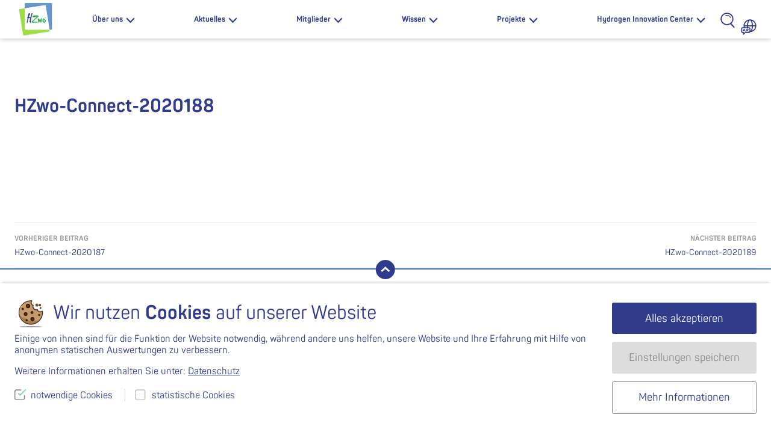

--- FILE ---
content_type: text/html; charset=UTF-8
request_url: https://hzwo.eu/registration/hzwo-connect-2020188/
body_size: 11626
content:
<meta http-equiv="cache-control" content="max-age=0" /><meta http-equiv="cache-control" content="no-cache" /><meta http-equiv="expires" content="0" /><meta http-equiv="expires" content="Tue, 01 Jan 1980 1:00:00 GMT" /><meta http-equiv="pragma" content="no-cache" /><!DOCTYPE html>
<!--[if lte IE 9 ]> <html class="ie" lang="de-DE"> <![endif]-->
<!--[if (gt IE 9)|!(IE)]><!--> <html lang="de-DE"> <!--<![endif]-->
<head>
    <meta charset="UTF-8">
    <meta http-equiv="X-UA-Compatible" content="IE=edge" />
    <!--[if IE]><![endif]-->
    <meta name="viewport" content="width=device-width, initial-scale=1" />

    <link rel="profile" href="http://gmpg.org/xfn/11" />
    <link rel="pingback" href="https://hzwo.eu/xmlrpc.php" />

    
    <!--[if lt IE 9]>
    <script src="https://hzwo.eu/wp-content/themes/hzwo2/dist/js/html5.js"></script>
    <![endif]-->

    <title>HZwo-Connect-2020188 &#8211; HZwo</title>
<meta name='robots' content='max-image-preview:large' />

<meta name="twitter:title" content="HZwo-Connect-2020188" />
<meta name="twitter:card" content="summary" />
<meta property="og:title" content="HZwo-Connect-2020188" />
<meta property="og:url" content="https://hzwo.eu/registration/hzwo-connect-2020188/" />
<meta property="og:site_name" content="HZwo" />
<meta property="og:description" content="&hellip;" />
<meta name="twitter:description" content="&hellip;" />
<meta property="og:image" content="https://hzwo.eu/wp-content/themes/hzwo2/dist/img/social.png" />
<meta name="twitter:image" content="https://hzwo.eu/wp-content/themes/hzwo2/dist/img/social.png" />


<style id='wp-img-auto-sizes-contain-inline-css' type='text/css'>
img:is([sizes=auto i],[sizes^="auto," i]){contain-intrinsic-size:3000px 1500px}
/*# sourceURL=wp-img-auto-sizes-contain-inline-css */
</style>
<link rel='stylesheet' id='n2go-styles-css' href='https://hzwo.eu/wp-content/plugins/newsletter2go/widget/styles.css?ver=6.9' type='text/css' media='all' />
<style id='classic-theme-styles-inline-css' type='text/css'>
/*! This file is auto-generated */
.wp-block-button__link{color:#fff;background-color:#32373c;border-radius:9999px;box-shadow:none;text-decoration:none;padding:calc(.667em + 2px) calc(1.333em + 2px);font-size:1.125em}.wp-block-file__button{background:#32373c;color:#fff;text-decoration:none}
/*# sourceURL=/wp-includes/css/classic-themes.min.css */
</style>
<link rel='stylesheet' id='mbb_style-css' href='https://hzwo.eu/wp-content/plugins/mojo-biscuit-bakery/dist/css/mbb.css?ver=6.9' type='text/css' media='all' />
<link rel='stylesheet' id='layout-css' href='https://hzwo.eu/wp-content/themes/hzwo2/dist/css/main.20240906.css' type='text/css' media='all' />
<link rel="canonical" href="https://hzwo.eu/registration/hzwo-connect-2020188/" />
<style>.mojo-biscuit__hl__bg { background-color: #313b8b; }
a.mojo-biscuit__hl__txt { color: #313b8b; }
.mojo-biscuit__hl__txt { color: #313b8b; }
.mojo-biscuit__title b,
.mojo-biscuit__title strong { color: #313b8b; }
.mojo-biscuit__title::before { content: ''; }
.mojo-biscuit__title { padding-left: 2em; }
.mojo-biscuit__wrapper { max-width: 80em; }
</style><style id='global-styles-inline-css' type='text/css'>
:root{--wp--preset--aspect-ratio--square: 1;--wp--preset--aspect-ratio--4-3: 4/3;--wp--preset--aspect-ratio--3-4: 3/4;--wp--preset--aspect-ratio--3-2: 3/2;--wp--preset--aspect-ratio--2-3: 2/3;--wp--preset--aspect-ratio--16-9: 16/9;--wp--preset--aspect-ratio--9-16: 9/16;--wp--preset--color--black: #000000;--wp--preset--color--cyan-bluish-gray: #abb8c3;--wp--preset--color--white: #ffffff;--wp--preset--color--pale-pink: #f78da7;--wp--preset--color--vivid-red: #cf2e2e;--wp--preset--color--luminous-vivid-orange: #ff6900;--wp--preset--color--luminous-vivid-amber: #fcb900;--wp--preset--color--light-green-cyan: #7bdcb5;--wp--preset--color--vivid-green-cyan: #00d084;--wp--preset--color--pale-cyan-blue: #8ed1fc;--wp--preset--color--vivid-cyan-blue: #0693e3;--wp--preset--color--vivid-purple: #9b51e0;--wp--preset--gradient--vivid-cyan-blue-to-vivid-purple: linear-gradient(135deg,rgb(6,147,227) 0%,rgb(155,81,224) 100%);--wp--preset--gradient--light-green-cyan-to-vivid-green-cyan: linear-gradient(135deg,rgb(122,220,180) 0%,rgb(0,208,130) 100%);--wp--preset--gradient--luminous-vivid-amber-to-luminous-vivid-orange: linear-gradient(135deg,rgb(252,185,0) 0%,rgb(255,105,0) 100%);--wp--preset--gradient--luminous-vivid-orange-to-vivid-red: linear-gradient(135deg,rgb(255,105,0) 0%,rgb(207,46,46) 100%);--wp--preset--gradient--very-light-gray-to-cyan-bluish-gray: linear-gradient(135deg,rgb(238,238,238) 0%,rgb(169,184,195) 100%);--wp--preset--gradient--cool-to-warm-spectrum: linear-gradient(135deg,rgb(74,234,220) 0%,rgb(151,120,209) 20%,rgb(207,42,186) 40%,rgb(238,44,130) 60%,rgb(251,105,98) 80%,rgb(254,248,76) 100%);--wp--preset--gradient--blush-light-purple: linear-gradient(135deg,rgb(255,206,236) 0%,rgb(152,150,240) 100%);--wp--preset--gradient--blush-bordeaux: linear-gradient(135deg,rgb(254,205,165) 0%,rgb(254,45,45) 50%,rgb(107,0,62) 100%);--wp--preset--gradient--luminous-dusk: linear-gradient(135deg,rgb(255,203,112) 0%,rgb(199,81,192) 50%,rgb(65,88,208) 100%);--wp--preset--gradient--pale-ocean: linear-gradient(135deg,rgb(255,245,203) 0%,rgb(182,227,212) 50%,rgb(51,167,181) 100%);--wp--preset--gradient--electric-grass: linear-gradient(135deg,rgb(202,248,128) 0%,rgb(113,206,126) 100%);--wp--preset--gradient--midnight: linear-gradient(135deg,rgb(2,3,129) 0%,rgb(40,116,252) 100%);--wp--preset--font-size--small: 13px;--wp--preset--font-size--medium: 20px;--wp--preset--font-size--large: 36px;--wp--preset--font-size--x-large: 42px;--wp--preset--spacing--20: 0.44rem;--wp--preset--spacing--30: 0.67rem;--wp--preset--spacing--40: 1rem;--wp--preset--spacing--50: 1.5rem;--wp--preset--spacing--60: 2.25rem;--wp--preset--spacing--70: 3.38rem;--wp--preset--spacing--80: 5.06rem;--wp--preset--shadow--natural: 6px 6px 9px rgba(0, 0, 0, 0.2);--wp--preset--shadow--deep: 12px 12px 50px rgba(0, 0, 0, 0.4);--wp--preset--shadow--sharp: 6px 6px 0px rgba(0, 0, 0, 0.2);--wp--preset--shadow--outlined: 6px 6px 0px -3px rgb(255, 255, 255), 6px 6px rgb(0, 0, 0);--wp--preset--shadow--crisp: 6px 6px 0px rgb(0, 0, 0);}:where(.is-layout-flex){gap: 0.5em;}:where(.is-layout-grid){gap: 0.5em;}body .is-layout-flex{display: flex;}.is-layout-flex{flex-wrap: wrap;align-items: center;}.is-layout-flex > :is(*, div){margin: 0;}body .is-layout-grid{display: grid;}.is-layout-grid > :is(*, div){margin: 0;}:where(.wp-block-columns.is-layout-flex){gap: 2em;}:where(.wp-block-columns.is-layout-grid){gap: 2em;}:where(.wp-block-post-template.is-layout-flex){gap: 1.25em;}:where(.wp-block-post-template.is-layout-grid){gap: 1.25em;}.has-black-color{color: var(--wp--preset--color--black) !important;}.has-cyan-bluish-gray-color{color: var(--wp--preset--color--cyan-bluish-gray) !important;}.has-white-color{color: var(--wp--preset--color--white) !important;}.has-pale-pink-color{color: var(--wp--preset--color--pale-pink) !important;}.has-vivid-red-color{color: var(--wp--preset--color--vivid-red) !important;}.has-luminous-vivid-orange-color{color: var(--wp--preset--color--luminous-vivid-orange) !important;}.has-luminous-vivid-amber-color{color: var(--wp--preset--color--luminous-vivid-amber) !important;}.has-light-green-cyan-color{color: var(--wp--preset--color--light-green-cyan) !important;}.has-vivid-green-cyan-color{color: var(--wp--preset--color--vivid-green-cyan) !important;}.has-pale-cyan-blue-color{color: var(--wp--preset--color--pale-cyan-blue) !important;}.has-vivid-cyan-blue-color{color: var(--wp--preset--color--vivid-cyan-blue) !important;}.has-vivid-purple-color{color: var(--wp--preset--color--vivid-purple) !important;}.has-black-background-color{background-color: var(--wp--preset--color--black) !important;}.has-cyan-bluish-gray-background-color{background-color: var(--wp--preset--color--cyan-bluish-gray) !important;}.has-white-background-color{background-color: var(--wp--preset--color--white) !important;}.has-pale-pink-background-color{background-color: var(--wp--preset--color--pale-pink) !important;}.has-vivid-red-background-color{background-color: var(--wp--preset--color--vivid-red) !important;}.has-luminous-vivid-orange-background-color{background-color: var(--wp--preset--color--luminous-vivid-orange) !important;}.has-luminous-vivid-amber-background-color{background-color: var(--wp--preset--color--luminous-vivid-amber) !important;}.has-light-green-cyan-background-color{background-color: var(--wp--preset--color--light-green-cyan) !important;}.has-vivid-green-cyan-background-color{background-color: var(--wp--preset--color--vivid-green-cyan) !important;}.has-pale-cyan-blue-background-color{background-color: var(--wp--preset--color--pale-cyan-blue) !important;}.has-vivid-cyan-blue-background-color{background-color: var(--wp--preset--color--vivid-cyan-blue) !important;}.has-vivid-purple-background-color{background-color: var(--wp--preset--color--vivid-purple) !important;}.has-black-border-color{border-color: var(--wp--preset--color--black) !important;}.has-cyan-bluish-gray-border-color{border-color: var(--wp--preset--color--cyan-bluish-gray) !important;}.has-white-border-color{border-color: var(--wp--preset--color--white) !important;}.has-pale-pink-border-color{border-color: var(--wp--preset--color--pale-pink) !important;}.has-vivid-red-border-color{border-color: var(--wp--preset--color--vivid-red) !important;}.has-luminous-vivid-orange-border-color{border-color: var(--wp--preset--color--luminous-vivid-orange) !important;}.has-luminous-vivid-amber-border-color{border-color: var(--wp--preset--color--luminous-vivid-amber) !important;}.has-light-green-cyan-border-color{border-color: var(--wp--preset--color--light-green-cyan) !important;}.has-vivid-green-cyan-border-color{border-color: var(--wp--preset--color--vivid-green-cyan) !important;}.has-pale-cyan-blue-border-color{border-color: var(--wp--preset--color--pale-cyan-blue) !important;}.has-vivid-cyan-blue-border-color{border-color: var(--wp--preset--color--vivid-cyan-blue) !important;}.has-vivid-purple-border-color{border-color: var(--wp--preset--color--vivid-purple) !important;}.has-vivid-cyan-blue-to-vivid-purple-gradient-background{background: var(--wp--preset--gradient--vivid-cyan-blue-to-vivid-purple) !important;}.has-light-green-cyan-to-vivid-green-cyan-gradient-background{background: var(--wp--preset--gradient--light-green-cyan-to-vivid-green-cyan) !important;}.has-luminous-vivid-amber-to-luminous-vivid-orange-gradient-background{background: var(--wp--preset--gradient--luminous-vivid-amber-to-luminous-vivid-orange) !important;}.has-luminous-vivid-orange-to-vivid-red-gradient-background{background: var(--wp--preset--gradient--luminous-vivid-orange-to-vivid-red) !important;}.has-very-light-gray-to-cyan-bluish-gray-gradient-background{background: var(--wp--preset--gradient--very-light-gray-to-cyan-bluish-gray) !important;}.has-cool-to-warm-spectrum-gradient-background{background: var(--wp--preset--gradient--cool-to-warm-spectrum) !important;}.has-blush-light-purple-gradient-background{background: var(--wp--preset--gradient--blush-light-purple) !important;}.has-blush-bordeaux-gradient-background{background: var(--wp--preset--gradient--blush-bordeaux) !important;}.has-luminous-dusk-gradient-background{background: var(--wp--preset--gradient--luminous-dusk) !important;}.has-pale-ocean-gradient-background{background: var(--wp--preset--gradient--pale-ocean) !important;}.has-electric-grass-gradient-background{background: var(--wp--preset--gradient--electric-grass) !important;}.has-midnight-gradient-background{background: var(--wp--preset--gradient--midnight) !important;}.has-small-font-size{font-size: var(--wp--preset--font-size--small) !important;}.has-medium-font-size{font-size: var(--wp--preset--font-size--medium) !important;}.has-large-font-size{font-size: var(--wp--preset--font-size--large) !important;}.has-x-large-font-size{font-size: var(--wp--preset--font-size--x-large) !important;}
/*# sourceURL=global-styles-inline-css */
</style>
</head>

<body class="wp-singular registration-template-default single single-registration postid-1779 wp-theme-hzwo2 no-js no-touch" id="top">

<script>( function( b ) { b.className = b.className.replace( /no-js/, 'js' ); } ) ( document.body );</script>

<!--[if lte IE 9]>
<p class="browsehappy">Ihr Browser <strong>ist nicht aktuell</strong>. Bitte <a href="http://browsehappy.com/">aktualisieren Sie Ihren Browser</a> damit Sie mehr vom Web haben.</p>
<![endif]-->

<a class="skip-link u-srt" href="#main" title="Navigation überspringen">Zum Inhalt springen</a>


<header id="masthead" class="header header--registration header--single" role="banner">
    <div class="extrawidewrapper">
                <p class="logo">
            <a class="logo__link" href="https://hzwo.eu/" rel="home" title="HZwo &mdash; Startseite">
                <svg xmlns="http://www.w3.org/2000/svg" height="80" width="80" viewBox="0 0 80 80" class="logo__visual">
    <g class="logo__rect" stroke-width="1.034">
        <path d="M77.486 0H16.563a2.497 2.497 0 00-2.514 2.514v10.444l48.254-7.64c1.354-.193 2.611.678 2.805 2.031l9.283 58.602h3.095A2.497 2.497 0 0080 63.437V2.514C80 1.064 78.936 0 77.486 0z" fill="#6496cd"/>
        <path d="M14.049 63.437V12.958L2.058 14.892c-1.354.194-2.225 1.45-2.031 2.805L9.6 77.942c.194 1.354 1.45 2.225 2.805 2.031L72.65 70.4c1.353-.194 2.224-1.45 2.03-2.805l-.29-1.644H16.563c-1.354 0-2.514-1.16-2.514-2.514z" fill="#a0dc46"/>
        <path class="rect__h" d="M23.816 34.426c0-.097.387-1.354.483-1.547.194-.484.29-1.16.387-1.644.484-1.547 1.837-2.708 2.03-4.158a1.784 1.784 0 00-.483-1.547c-.387-.387-.87-.58-1.547-.484-1.354 0-1.934.58-2.127 1.934-.097.58-.097 1.257-.29 1.74-.097.29-.194.484-.29.774-.097.29-.097.58-.097.87-.097.29-.194.58-.194.871 0 .29 0 .58-.096.87-.097.387-.29 1.354-.387 1.644-.097.194-.387.29-.58.387-.677.387-1.064 1.45-.677 2.128.29.483.58.676.677 1.353 0 1.064-.387 2.418-.58 3.578-.097.484-.388 2.128-.58 2.515-.291.677-.291.483-.388 1.16 0 .193 0 .29-.096.484 0 .29-.097.58-.194.87-.097.483-.097.483-.097.87v.967c.097 1.354 1.451 1.257 1.741.967.097-.096.194-.58.194-.773 0-.387-.097-.58-.097-.87-.097-1.161.773-2.998 1.064-4.062.096-.29.096-.58.193-.87.097-.29.097-.484.193-.774.097-.387.29-1.257.387-1.644.097-.29.097-.58.194-.87.096-.29.096-.58.193-.87 0-.29 0-.58.29-.774.29-.097.58-.194.87-.194.677 0 1.354 0 2.031.097.194 0 .774.097.87.193.194.097.194.484.097.774-.097.29-.193.484-.29.774-.097.29-.097.58-.193.87-.387 1.74-.484 1.74-.484 3.675 0 .386 0 .58-.193.87-.097.193-.29.387-.484.58-.096.194-.193.58-.096.87l.29.29c.483.387.483.29.677.774.193.484.483.87.773 1.257.194.194.29.29.774.194.29-.097.483-.097.677-.29.193-.194.387-.29.483-.58.194-.58.097-1.161-.096-1.741-.194-.484-.194-1.257-.194-1.838 0-1.353.194-2.32.484-3.578l.29-1.74c0-.29.29-2.031.387-2.224l.386-1.16c.194-.484.29-1.161.387-1.645.097-.29.097-.58.194-.87 0-.097.096-.29.096-.387.097-.29.097-.677.097-.87l.387-1.16c.097-.29.097-.58.193-.774.097-.387.677-1.838.87-2.224.097-.29.194-.484.29-.774.097-.29.194-.484.097-.87-.193-1.16-1.837-.967-2.224.29-.097.29-.193.58-.29.773-.29.677-.58 1.45-.87 2.225-.097.29-.194.483-.29.773L28.36 32.3c-.194.483-.29 1.063-.387 1.644-.193.677 0 1.16-.87 1.16-.387 0-1.354-.193-1.838-.193-.29 0-.58-.097-.87-.097 0-.29-.29-.387-.58-.387z" fill="#323c8c"/>
        <path d="M33.776 45.934c0-.097.097-.29.193-.29.29-.387.29-.484.677-.774.097-.097.194-.193.194-.29.29-.387.387-.484.677-.774l.87-.773c.097 0 .097-.097.097-.097.677-.58 1.354-1.354 1.934-1.934l.387-.387.096-.097c.387-.386.967-.773 1.354-1.063.097-.097.194-.097.29-.194l.967-.967c.097-.096.194-.193.29-.193l.484-.484c.483-.386.483-.193 1.064-.87.096-.097.096-.193.193-.29.58-.774.484-1.064 1.45-1.45.774-.387.678-.58 1.064-.87.194-.194.387-.291.58-.388.194-.096.387-.29.484-.483.29-.484.193-1.644-.483-2.128-.29-.193-.387-.193-.774-.193-.29 0-.58-.097-.774-.194-.58-.096-1.063-.193-1.644-.29-.87-.096-1.837-.096-2.804-.096-.87 0-2.03.29-2.611.29-.484 0-1.547.096-1.934.096-.677 0-1.064-.193-1.74 0-.58.097-.968.29-1.355.58-.87.58-.967 2.031-.483 2.902.29.387.58.677 1.064.87.58.194 1.16.194 1.837.194.58 0 1.354 0 1.837-.097.58-.097.967-.29 1.45-.484.291-.096.484-.193.775-.193.29-.097.58-.097.773-.194.194-.096.484-.193.677-.29l.774-.193c.29 0 1.45-.29 1.644-.29-.097.097-.484.29-.58.387-.58.386-.484.386-.968.967-.096.193-.677.773-.87.967-.58.58-1.16 1.063-1.644 1.644-.193.29-.483.483-.773.677-.097.096-.194.096-.29.193l-.097.097-.097.096c-.29.194-.484.484-.677.677-.29.387-.967.967-1.16 1.16-.097.097-.097.194-.194.29l-.193.194-.097.097-.387.387c-.193.193-.386.29-.483.483-.097.194-.29.387-.484.484L33.1 43.42c-.29.29-.483.386-.87.58a4.294 4.294 0 00-1.064.773c-.097.097-.193.194-.193.29-.097.097-.097.194-.194.29-.29.484-.29 1.064-.096 1.645.096.483.386.967.677 1.257.386.386.87.386 1.547.386h1.45c.387 0 .87-.193 1.257-.193.29 0 .58 0 .87-.097.581-.096 1.161-.096 1.838-.096.774 0 1.064 0 1.837-.097.387 0 1.451.097 1.838.097.58 0 2.03.193 2.127.193.29 0 .967.097 1.16-.097.388-.193.484-1.063.097-1.353-.193-.097-.483-.194-.677-.29-1.063-.387-1.547-.58-2.127-.677-.58-.097-1.16-.194-1.74-.194-.58-.097-1.161 0-1.838-.097h-.87c-.58 0-1.257.097-1.838 0-.386 0-.483-.096-.87 0-.29.097-.483.097-.774.194-.386-.097-.677 0-.87 0z" clip-rule="evenodd" fill="#32aa50" fill-rule="evenodd"/>
        <path d="M50.602 43.42c0 .096 0 .096 0 0 .484.87.774 2.61 1.064 3.578.097.193.097.483.193.676.194.58.484.58 1.16.58.581-.096.871-.29.968-.773.097-.29.097-.58.097-.774 0-.193.096-.676.096-.773.194-.58.29-.29.387-1.45.097-.581.097-1.064.194-1.645 0-.193.29-1.837.29-2.03l.387-.967c.096-.29.483-1.064.483-1.354 0-.194-.097-.58-.193-.677-.194-.387-.677-.387-1.064-.29-.29 0-.387.193-.484.386-.29.484-.29.387-.773.58-.194.097-.194.194-.29.484-.097.194-.097.484-.097.774.097.29-.097.483-.29.677-.194.387-.194 1.354-.387 1.837-.097-.097-.29-1.064-.387-1.257-.097-.387-.097-.677-.097-1.064 0-.483-.193-.967-.676-1.063-.194 0-.29-.097-.484 0-.58.096-.774.676-.967 1.257-.193.58-.58 1.644-.774 2.417-.096-.387-.677-1.837-.87-2.707-.097-.484-.58-.967-.87-1.354-.87-1.16-2.515-1.064-2.611.58 0 .58 0 .967.387 1.354.58.773.677 1.354.773 2.32.097.678.58 1.258.58 2.321 0 .58.097 1.064.194 1.548.097.387.29.967.387 1.354.193.386.773.58 1.353.386.968-.193 1.16-1.16 1.354-2.127.29-.774.677-2.03.967-2.804zM56.695 44c0 .29.096.87.096 1.063.29.774.484 1.16 1.064 1.741l.097.097.483.483c.097.097.097.097.097.194.193.193.87.483 1.16.58.774.193 1.16.29 2.031.097.774-.097 1.257-.194 1.74-.58 1.451-.968 2.322-3.385 1.548-5.126-.774-1.74-1.354-1.644-2.514-2.61l-.484-.388c-.193-.193-.483-.193-.677-.483-.29-.484-.386-.967-1.257-1.16-.87-.097-1.837.483-2.32 1.16-.387.483-.968 2.03-.968 2.708 0 .386-.096.773-.096 1.063V44zm4.158-3.482c-.097.097-.87.484-.967.774-.484.87-.194.87-.387 1.45-.29.774 0 2.031.58 2.612.097.096.58.29.774.386.193.097.773 0 1.064 0 .58-.096.773-.386.967-.87.193-.58.096-1.354-.194-1.837-.193-.387-.58-.677-.87-.967-.097-.097-.29-.29-.387-.484-.193-.387-.483-.967-.58-1.064zM63.56 34.33c-.966.096-1.547.967-1.45 1.837.097.87.87 1.547 1.837 1.45.87-.096 1.548-.87 1.45-1.837-.096-.967-.966-1.547-1.836-1.45zm-1.16 1.837c.097.677.677 1.257 1.547 1.16.677-.096 1.257-.677 1.16-1.547-.096-.677-.676-1.257-1.546-1.16a1.87 1.87 0 00-.87.483c-.194.29-.388.677-.29 1.064zm1.715-.097c.278.243.284.375.484.774h-.484c-.096-.194-.096-.29-.193-.484-.097-.193-.193-.29-.484-.29v.774h-.386v-1.74c.386 0 .673-.02.956-.01.602.023.688.88.107.976zm-.681-.193v-.484c.29 0 .778-.046.778.244s-.585.24-.778.24z" clip-rule="evenodd" fill="#32aa50" fill-rule="evenodd"/>
    </g>
</svg>
                <span class="u-srt">HZwo – Antrieb für Sachsen</span>
            </a>
        </p>

        
        <input class="navigation__flag u-hidden" type="checkbox" name="navigation-flag" id="navigation-flag" onclick="null" aria-hidden="true" />
        <label class="navigation__trigger u-hidden" for="navigation-flag" title="Seitennavigation anzeigen">
            <span class="navigation__icon"></span> Menü        </label>

        <nav class="navigation primary" id="primary-navigation" role="navigation">
            <ul class="main-menu "><li class="main-menu__item  main-menu__item--parent  main-menu__item--2951"><a class="main-menu__link" href="https://hzwo.eu/ueber-uns/">Über uns</a><input class="main-menu__dd__flag" type="checkbox" name="main-menu-dd-flag" id="main-menu-dd-2953" /><label class="main-menu__dd__trigger" for="main-menu-dd-2953"><span class="main-menu__dd__icon"></span></label>
	<ul class="main-menu__submenu main-menu__submenu--1">
    <li class="main-menu__submenu__item main-menu__submenu--1__item  main-menu__item--2955"><a class="main-menu__submenu__link main-menu__submenu--1__link" href="https://hzwo.eu/ueber-uns/team/">Team</a></li>
    <li class="main-menu__submenu__item main-menu__submenu--1__item  main-menu__item--99"><a class="main-menu__submenu__link main-menu__submenu--1__link" href="https://hzwo.eu/ueber-uns/vorstand/">Vorstand</a></li>
    <li class="main-menu__submenu__item main-menu__submenu--1__item  main-menu__item--2958"><a class="main-menu__submenu__link main-menu__submenu--1__link" href="https://hzwo.eu/ueber-uns/beirat/">Beirat</a></li>
    <li class="main-menu__submenu__item main-menu__submenu--1__item  main-menu__item--7395"><a class="main-menu__submenu__link main-menu__submenu--1__link" href="https://hzwo.eu/ueber-uns/services/">Was wir bieten</a></li>
    <li class="main-menu__submenu__item main-menu__submenu--1__item  main-menu__item--15"><a class="main-menu__submenu__link main-menu__submenu--1__link" href="https://hzwo.eu/ueber-uns/kontakt/">Kontakt</a></li>
    <li class="main-menu__submenu__item main-menu__submenu--1__item  main-menu__item--5186"><a class="main-menu__submenu__link main-menu__submenu--1__link" href="https://hzwo.eu/ueber-uns/jobs/">Jobs</a></li>
</ul>
</li>
<li class="main-menu__item  main-menu__item--parent  main-menu__item--6"><a class="main-menu__link" href="https://hzwo.eu/aktuelles/">Aktuelles</a><input class="main-menu__dd__flag" type="checkbox" name="main-menu-dd-flag" id="main-menu-dd-34" /><label class="main-menu__dd__trigger" for="main-menu-dd-34"><span class="main-menu__dd__icon"></span></label>
	<ul class="main-menu__submenu main-menu__submenu--1">
    <li class="main-menu__submenu__item main-menu__submenu--1__item  main-menu__item--4"><a class="main-menu__submenu__link main-menu__submenu--1__link" href="https://hzwo.eu/kategorie/news/">News</a></li>
    <li class="main-menu__submenu__item main-menu__submenu--1__item  main-menu__item--1"><a class="main-menu__submenu__link main-menu__submenu--1__link" href="https://hzwo.eu/kategorie/presse/">Presse</a></li>
    <li class="main-menu__submenu__item main-menu__submenu--1__item  main-menu__item---140"><a class="main-menu__submenu__link main-menu__submenu--1__link" href="https://hzwo.eu/veranstaltungen/">Veranstaltungen</a></li>
    <li class="main-menu__submenu__item main-menu__submenu--1__item  main-menu__item--427"><a class="main-menu__submenu__link main-menu__submenu--1__link" href="https://hzwo.eu/newsletter/">Newsletter</a></li>
    <li class="main-menu__submenu__item main-menu__submenu--1__item  main-menu__item--5186"><a class="main-menu__submenu__link main-menu__submenu--1__link" href="https://hzwo.eu/ueber-uns/jobs/">Jobs</a></li>
</ul>
</li>
<li class="main-menu__item  main-menu__item--parent  main-menu__item--69"><a class="main-menu__link" href="https://hzwo.eu/mitglieder-im-hzwo/">Mitglieder</a><input class="main-menu__dd__flag" type="checkbox" name="main-menu-dd-flag" id="main-menu-dd-344" /><label class="main-menu__dd__trigger" for="main-menu-dd-344"><span class="main-menu__dd__icon"></span></label>
	<ul class="main-menu__submenu main-menu__submenu--1">
    <li class="main-menu__submenu__item main-menu__submenu--1__item  main-menu__item--69"><a class="main-menu__submenu__link main-menu__submenu--1__link" href="https://hzwo.eu/mitglieder-im-hzwo/">Vereinsmitglieder</a></li>
    <li class="main-menu__submenu__item main-menu__submenu--1__item  main-menu__item--6850"><a class="main-menu__submenu__link main-menu__submenu--1__link" href="https://hzwo.eu/arbeitskreise/">Arbeitskreise</a></li>
    <li class="main-menu__submenu__item main-menu__submenu--1__item  main-menu__item--2204"><a class="main-menu__submenu__link main-menu__submenu--1__link" href="https://hzwo.eu/mitgliedschaften/">Mitgliedschaften des HZwo e.V.</a></li>
    <li class="main-menu__submenu__item main-menu__submenu--1__item  main-menu__item--4531"><a class="main-menu__submenu__link main-menu__submenu--1__link" href="https://hzwo.eu/mitglied-werden/">Mitglied werden</a></li>
</ul>
</li>
<li class="main-menu__item  main-menu__item--parent  main-menu__item--1547"><a class="main-menu__link" href="https://hzwo.eu/wissen/">Wissen</a><input class="main-menu__dd__flag" type="checkbox" name="main-menu-dd-flag" id="main-menu-dd-1558" /><label class="main-menu__dd__trigger" for="main-menu-dd-1558"><span class="main-menu__dd__icon"></span></label>
	<ul class="main-menu__submenu main-menu__submenu--1">
    <li class="main-menu__submenu__item main-menu__submenu--1__item  main-menu__item--1547"><a class="main-menu__submenu__link main-menu__submenu--1__link" href="https://hzwo.eu/wissen/">Wissensangebote</a></li>
    <li class="main-menu__submenu__item main-menu__submenu--1__item  main-menu__item--8013"><a class="main-menu__submenu__link main-menu__submenu--1__link" href="https://hzwo.eu/open-source-plattformen/">Open Source Entwicklungsplattformen</a></li>
    <li class="main-menu__submenu__item main-menu__submenu--1__item  main-menu__item--1560"><a class="main-menu__submenu__link main-menu__submenu--1__link" href="/wissen/#funktion-der-pem-brennstoffzelle">Aufbau / Funktion der PEM-Brennstoffzelle</a></li>
    <li class="main-menu__submenu__item main-menu__submenu--1__item  main-menu__item--6112"><a class="main-menu__submenu__link main-menu__submenu--1__link" href="https://hzwo.eu/fragen-und-antworten/">Fragen und Antworten</a></li>
</ul>
</li>
<li class="main-menu__item  main-menu__item--parent  main-menu__item--1866"><a class="main-menu__link" href="https://hzwo.eu/projekte/">Projekte</a><input class="main-menu__dd__flag" type="checkbox" name="main-menu-dd-flag" id="main-menu-dd-1870" /><label class="main-menu__dd__trigger" for="main-menu-dd-1870"><span class="main-menu__dd__icon"></span></label>
	<ul class="main-menu__submenu main-menu__submenu--1">
    <li class="main-menu__submenu__item main-menu__submenu--1__item  main-menu__item--1866"><a class="main-menu__submenu__link main-menu__submenu--1__link" href="https://hzwo.eu/projekte/">Übersicht</a></li>
    <li class="main-menu__submenu__item main-menu__submenu--1__item  main-menu__item--4770"><a class="main-menu__submenu__link main-menu__submenu--1__link" href="https://hzwo.eu/project/innovationscluster-wasserstoffland-sachsen/">Innovationscluster</a></li>
    <li class="main-menu__submenu__item main-menu__submenu--1__item  main-menu__item--4821"><a class="main-menu__submenu__link main-menu__submenu--1__link" href="https://hzwo.eu/project/ch2ance/">Transformations-Hub cH2ance</a></li>
    <li class="main-menu__submenu__item main-menu__submenu--1__item  main-menu__item--4768"><a class="main-menu__submenu__link main-menu__submenu--1__link" href="https://hzwo.eu/project/kh2/">Kompetenzstelle Wasserstoff KH2</a></li>
    <li class="main-menu__submenu__item main-menu__submenu--1__item  main-menu__item--9297"><a class="main-menu__submenu__link main-menu__submenu--1__link" href="https://hzwo.eu/project/hzwo-india-start/">HZwo: India-Start</a></li>
    <li class="main-menu__submenu__item main-menu__submenu--1__item  main-menu__item--4774"><a class="main-menu__submenu__link main-menu__submenu--1__link" href="https://hzwo.eu/project/hyexperts-chemnitz/">HyExperts – Region Chemnitz</a></li>
    <li class="main-menu__submenu__item main-menu__submenu--1__item  main-menu__item--4776"><a class="main-menu__submenu__link main-menu__submenu--1__link" href="https://hzwo.eu/project/wasserstoff-technologie-region-chemnitz/">H2-Region Chemnitz</a></li>
    <li class="main-menu__submenu__item main-menu__submenu--1__item  main-menu__item--1866"><a class="main-menu__submenu__link main-menu__submenu--1__link" href="https://hzwo.eu/projekte/">F+E Projekte im Cluster</a></li>
</ul>
</li>
<li class="main-menu__item  main-menu__item--parent  main-menu__item--2394"><a class="main-menu__link" href="https://hzwo.eu/hic/">Hydrogen Innovation Center</a><input class="main-menu__dd__flag" type="checkbox" name="main-menu-dd-flag" id="main-menu-dd-3999" /><label class="main-menu__dd__trigger" for="main-menu-dd-3999"><span class="main-menu__dd__icon"></span></label>
	<ul class="main-menu__submenu main-menu__submenu--1">
    <li class="main-menu__submenu__item main-menu__submenu--1__item  main-menu__item--8666"><a class="main-menu__submenu__link main-menu__submenu--1__link" href="https://hzwo.eu/hic-neu/">Übersicht</a></li>
    <li class="main-menu__submenu__item main-menu__submenu--1__item  main-menu__item--8741"><a class="main-menu__submenu__link main-menu__submenu--1__link" href="https://hzwo.eu/hic-neu/aktuelles/">Aktuelles</a></li>
    <li class="main-menu__submenu__item main-menu__submenu--1__item  main-menu__item--8736"><a class="main-menu__submenu__link main-menu__submenu--1__link" href="https://hzwo.eu/hic-neu/leistungen-und-ausstattung/">Leistungen und Ausstattung</a></li>
    <li class="main-menu__submenu__item main-menu__submenu--1__item  main-menu__item--8729"><a class="main-menu__submenu__link main-menu__submenu--1__link" href="https://hzwo.eu/hic-neu/hic-presse/">HIC Presse</a></li>
    <li class="main-menu__submenu__item main-menu__submenu--1__item  main-menu__item--8748"><a class="main-menu__submenu__link main-menu__submenu--1__link" href="https://hzwo.eu/hic-neu/kontakt/">Kontakt</a></li>
</ul>
</li>
</ul>        </nav>
        <div class="header__box">
            <label class="sexy-search__label" for="search__field">
                <span class="sexy-search__label__text">Suche</span><svg class="icon" aria-hidden="true" role="presentation"><use xlink:href="https://hzwo.eu/wp-content/themes/hzwo2/dist/sprite/sprite.20240906.svg#search"></use></svg>            </label>
            <form class="sexy-search__form" method="get" action="https://hzwo.eu/">
                <input id="search__field" class="sexy-search__field" type="search" name="s" value="" title="Gib deine Suchwörter ein und bestätige mit ENTER" />
            </form>
            <nav class="lang-switch">
<ul class="lang-switch__list">
</ul><svg class="icon" aria-labelledby="icon__title--697fa76a274ed" role="img"><title id="icon__title--697fa76a274ed">Sprache</title><use xlink:href="https://hzwo.eu/wp-content/themes/hzwo2/dist/sprite/sprite.20240906.svg#language"></use></svg>
</nav>
 
        </div>
    </div>
</header>
<main id="main" class="main" role="main">
    <article class="article article--registration article--single post-1779 registration type-registration status-publish hentry" id="post-1779" role="article">

    

            <header class="article__header wrapper no-thumb">
    

    <h1 class="article__title article__title--registration article__title--single">HZwo-Connect-2020188</h1>
<div class="project__single__header">

    
    </div>
    
</header>
    <section class="article__content content wrapper">
           
            </section>

</article>
    <nav class="post-navigation wrapper" role="navigation">
        <h2 class="u-srt">Beitragsnavigation</h2>
        <div class="post-navigation__links">
            <a href="https://hzwo.eu/registration/hzwo-connect-2020187/" rel="prev"><span class="post-navigation__caption">Vorheriger Beitrag</span>HZwo-Connect-2020187</a><a href="https://hzwo.eu/registration/hzwo-connect-2020189/" rel="next"><span class="post-navigation__caption">Nächster Beitrag</span>HZwo-Connect-2020189</a>        </div>
    </nav>
    </main>

<div class="social">
    <a class="social__link" href="https://www.linkedin.com/company/hzwo/">
        <svg class="icon social__icon" aria-hidden="true" role="presentation"><use xlink:href="https://hzwo.eu/wp-content/themes/hzwo2/dist/sprite/sprite.20240906.svg#linkedin"></use></svg>    </a>
    </div>

<footer class="footer footer--registration footer--single" id="footer" role="contentinfo">
    <a class="elevator" href="#top" title="Zum Anfang der Seite springen">
        <svg class="icon" aria-hidden="true" role="presentation"><use xlink:href="https://hzwo.eu/wp-content/themes/hzwo2/dist/sprite/sprite.20240906.svg#up"></use></svg><span class="label"> nach oben</span>
    </a>
    <div class="footer__info">
        <div class="footer__item footer__contact" itemtype="http://schema.org/LocalBusiness"><h4 class="footer__contact__name" itemprop="name">HZwo e. V.</h4><address class="footer__contact__address" itemprop="address">
<span class="footer__contact__street" itemprop="streetAddress">Technologie-Campus 6</span>
<span class="footer__contact__city" itemprop="adressLocality">09126 Chemnitz | Germany</span>
</address><span class="footer__contact__phone" itemprop="telephone"><svg class="icon" aria-labelledby="icon__title--697fa76a29fc2" role="img"><title id="icon__title--697fa76a29fc2">Telefon</title><use xlink:href="https://hzwo.eu/wp-content/themes/hzwo2/dist/sprite/sprite.20240906.svg#phone"></use></svg><a href="tel:+49 371 337 179 33">+49 371 337 179 33</a></span>
<span class="footer__contact__mail" itemprop="email"><svg class="icon" aria-labelledby="icon__title--697fa76a29fe7" role="img"><title id="icon__title--697fa76a29fe7">E-Mail</title><use xlink:href="https://hzwo.eu/wp-content/themes/hzwo2/dist/sprite/sprite.20240906.svg#mail"></use></svg><a href="mailto:i&#110;&#102;&#111;&#64;&#104;zwo&#46;&#101;&#117;">i&#110;&#102;&#111;&#64;&#104;zwo&#46;&#101;&#117;</a></span>
</div>                <nav class="footer__navigation" role="navigation">
            <ul class="footer-menu "><li class="footer-menu__item  footer-menu__item--15"><a class="footer-menu__link" href="https://hzwo.eu/ueber-uns/kontakt/">Kontakt</a></li>
<li class="footer-menu__item  footer-menu__item--8"><a class="footer-menu__link" href="https://hzwo.eu/datenschutz/">Datenschutz</a></li>
<li class="footer-menu__item  footer-menu__item--7"><a class="footer-menu__link" href="https://hzwo.eu/impressum/">Impressum</a></li>
</ul>        </nav>
        <div class="footer__item footer__support">
            <a href="https://www.sachsen.de/">
                <img class="footer__support__logo" src="https://hzwo.eu/wp-content/themes/hzwo2/dist/img/logo_freistaat-sachsen.png" alt="Freistaat Sachen" />
            </a>
            <p>Dieses Projekt wird aus Steuermitteln auf der Grundlage des von den Abgeordneten des sächsischen Landtags verabschiedeten Haushalts kofinanziert. </p>
        </div>

        <div class="footer__item footer__logo">
            <a href="https://www.cluster-analysis.org/silver-label" target="blank">
                <img class="footer__item__logo" src="https://hzwo.eu/wp-content/themes/hzwo2/dist/img/silverlabel.jpg" alt="cluster-management-excellence_bronze" />
            </a>
        </div>
    </div>
</footer>

<script>
    // Awesome localStorage font caching
    var basePath = 'https://hzwo.eu/wp-content/themes/hzwo2/';
    var supportsWoff2=function(){var t;return"FontFace"in window&&((t=new FontFace("t",'url( "[data-uri]" ) format( "woff2" )',{})).load().catch(function(){}),"loading"==t.status||"loaded"==t.status)}();!function(){"use strict";if(window.navigator.cookieEnabled&&"object"==typeof window.localStorage){var A={woff2:"dist/css/woff2.css",woff:"dist/css/woff.css"},e="woff",n="2018-1",t=(supportsWoff2&&(e="woff2"),{addFont:function(){var t=document.createElement("style");t.rel="stylesheet",document.head.appendChild(t),t.textContent=localStorage.webfont},getFont:function(){var t=this,o=new XMLHttpRequest;o.open("GET",basePath+A[e],!0),o.onload=function(){200<=o.status&&o.status<400&&(localStorage.webfont=o.responseText,localStorage.webfontVersion=n,t.addFont())},o.send()}});try{localStorage.webfont&&localStorage.webfontVersion===n?t.addFont():t.getFont()}catch(t){}}}();</script>

<script type="speculationrules">
{"prefetch":[{"source":"document","where":{"and":[{"href_matches":"/*"},{"not":{"href_matches":["/wp-*.php","/wp-admin/*","/media/*","/wp-content/*","/wp-content/plugins/*","/wp-content/themes/hzwo2/*","/*\\?(.+)"]}},{"not":{"selector_matches":"a[rel~=\"nofollow\"]"}},{"not":{"selector_matches":".no-prefetch, .no-prefetch a"}}]},"eagerness":"conservative"}]}
</script>

<section class="mojo-biscuit">
    <form class="mojo-biscuit__wrapper"  action="/wp-admin/admin-post.php" method="POST">

        <input type="hidden" name="mbb-nonce" value='2fb0580be55040dcea7d7cf783e01953' />
        <input type="hidden" name="mbb-name" value='hzwo-eu-cookie-settings' />
        <input type="hidden" name="mbb-referer" value='hzwo.eu' />
        <input type="hidden" name="action" value="mbb_submit">

        <div class="mojo-biscuit__col">
            <h3 class="mojo-biscuit__title">Wir nutzen <b>Cookies</b> auf unserer Website</h3>

            <p class="mojo-biscuit__message">
                                Einige von ihnen sind für die Funktion der Website notwendig, während andere uns helfen, unsere Website und Ihre Erfahrung mit Hilfe von anonymen statischen Auswertungen zu verbessern.            </p>

                            <p class="mojo-biscuit__privacy-link">
                                        Weitere Informationen erhalten Sie unter: 
                    <a href="https://hzwo.eu/datenschutz/" class="mojo-biscuit__hl__txt">Datenschutz</a>
                </p>
            
            <div class="mojo-biscuit__choise">

                <input type="checkbox" name="cookie-necessary" id="cookie-necessary" class="mojo-biscuit__choise__box mojo-biscuit__checkbox__flag" checked="checked" disabled="disabled" />
                <label for="cookie-necessary" class="mojo-biscuit__checkbox__trigger">
                    <svg class="mojo-biscuit__checkbox" viewbox="0 0 24 24">
                        <rect class="mojo-biscuit__checkbox__rect" x="3" y="3" rx="3" ry="3" width="20" height="20" />
                        <polyline class="mojo-biscuit__checkbox__line" points="9 11 12 14 23 3"/>
                    </svg>
                    <span class="mojo-biscuit__checkbox__caption">
                        notwendige Cookies                    </span>
                </label>

                                    <input type="checkbox" name="cookie-tracking" id="cookie-tracking" class="mojo-biscuit__choise__box mojo-biscuit__checkbox__flag" />
                    <label for="cookie-tracking" class="mojo-biscuit__checkbox__trigger">
                        <svg class="mojo-biscuit__checkbox" viewbox="0 0 24 24">
                            <rect class="mojo-biscuit__checkbox__rect" x="3" y="3" rx="3" ry="3" width="20" height="20" />
                            <polyline class="mojo-biscuit__checkbox__line" points="9 11 12 14 23 3"/>
                        </svg>
                        <span class="mojo-biscuit__checkbox__caption">
                            statistische Cookies                        </span>
                    </label>
                
                            </div>
        </div>

        <div class="mojo-biscuit__col">
                            <button name="mbb-action" value="allow-all"  class="mojo-biscuit__button mojo-biscuit__button--all mojo-biscuit__hl__bg">Alles akzeptieren</button>
            
            <button class="mojo-biscuit__button mojo-biscuit__button--save" name="mbb-action" value="save">Einstellungen speichern</button>

                            <a href="https://hzwo.eu/datenschutz/" class="mojo-biscuit__button mojo-biscuit__button--more  mojo-biscuit__hl__txt">Mehr Informationen</a>
                    </div>
    </form>

    <script type="text/javascript">
        var d=document;d.addEventListener('DOMContentLoaded',fh());window.addEventListener('resize',fh());function fh(){var f=d.querySelector('#footer'),h=d.querySelector('.mojo-biscuit').offsetHeight;f?f.style.paddingBottom=(h+32)+'px':'';}
    </script>

</section>
<script type=text/javascript>(function(d){d.addEventListener('DOMContentLoaded',function(){var mbb=document.querySelector('.mojo-biscuit');if(d.cookie.includes('hzwo-eu-cookie-settings')) if(mbb) mbb.parentNode.removeChild(mbb)})})(document);</script><script type="text/javascript" src="https://hzwo.eu/wp-includes/js/imagesloaded.min.js?ver=5.0.0" id="imagesloaded-js"></script>
<script type="text/javascript" src="https://hzwo.eu/wp-includes/js/masonry.min.js?ver=4.2.2" id="masonry-js"></script>
<script type="text/javascript" src="https://hzwo.eu/wp-content/plugins/betterdocs/assets/blocks/categorygrid/frontend.js?ver=a4a7e7ed1fd9a2aaf85a" id="betterdocs-categorygrid-js"></script>
<script type="text/javascript" src="https://hzwo.eu/wp-content/themes/hzwo2/dist/js/main.20240906.js" id="main-js-js"></script>

</body>
</html>

--- FILE ---
content_type: text/javascript; charset=utf-8
request_url: https://hzwo.eu/wp-content/themes/hzwo2/dist/js/main.20240906.js
body_size: 16709
content:
!function(o,D,E){"use strict";function O(e,t,n){return setTimeout(R(e,n),t)}function n(e,t,n){return Array.isArray(e)&&(s(e,n[t],n),1)}function s(e,t,n){if(e)if(e.forEach)e.forEach(t,n);else if(e.length!==E)for(i=0;i<e.length;)t.call(n,e[i],i,e),i++;else for(var i in e)e.hasOwnProperty(i)&&t.call(n,e[i],i,e)}function j(n,e,t){var i="DEPRECATED METHOD: "+e+"\n"+t+" AT \n";return function(){var e=new Error("get-stack-trace"),e=e&&e.stack?e.stack.replace(/^[^\(]+?[\n$]/gm,"").replace(/^\s+at\s+/gm,"").replace(/^Object.<anonymous>\s*\(/gm,"{anonymous}()@"):"Unknown Stack Trace",t=o.console&&(o.console.warn||o.console.log);return t&&t.call(o.console,i,e),n.apply(this,arguments)}}function e(e,t,n){var i,t=t.prototype;(i=e.prototype=Object.create(t)).constructor=e,i._super=t,n&&T(i,n)}function R(e,t){return function(){return e.apply(t,arguments)}}function z(e,t){return typeof e==ve?e.apply(t&&t[0]||E,t):e}function H(e,t){return e===E?t:e}function t(t,e,n){s(r(e),function(e){t.addEventListener(e,n,!1)})}function i(t,e,n){s(r(e),function(e){t.removeEventListener(e,n,!1)})}function F(e,t){for(;e;){if(e==t)return!0;e=e.parentNode}return!1}function c(e,t){return-1<e.indexOf(t)}function r(e){return e.trim().split(/\s+/g)}function a(e,t,n){if(e.indexOf&&!n)return e.indexOf(t);for(var i=0;i<e.length;){if(n&&e[i][n]==t||!n&&e[i]===t)return i;i++}return-1}function l(e){return Array.prototype.slice.call(e,0)}function X(e,n,t){for(var i=[],o=[],r=0;r<e.length;){var s=n?e[r][n]:e[r];a(o,s)<0&&i.push(e[r]),o[r]=s,r++}return i=t?n?i.sort(function(e,t){return e[n]>t[n]}):i.sort():i}function u(e,t){for(var n,i=t[0].toUpperCase()+t.slice(1),o=0;o<me.length;){if((n=(n=me[o])?n+i:t)in e)return n;o++}return E}function Y(e){e=e.ownerDocument||e;return e.defaultView||e.parentWindow||o}function h(t,e){var n=this;this.manager=t,this.callback=e,this.element=t.element,this.target=t.options.inputTarget,this.domHandler=function(e){z(t.options.enable,[t])&&n.handler(e)},this.init()}function W(e,t,n){var i,o,r,s,a,c,l,u=n.pointers.length,h=n.changedPointers.length,d=t&k&&u-h==0,u=t&(_|x)&&u-h==0,p=(n.isFirst=!!d,n.isFinal=!!u,d&&(e.session={}),n.eventType=t,h=n,d=(u=e).session,t=h.pointers,o=t.length,d.firstInput||(d.firstInput=U(h)),1<o&&!d.firstMultiple?d.firstMultiple=U(h):1===o&&(d.firstMultiple=!1),o=d.firstInput,r=d.firstMultiple,s=(r||o).center,p=h.center=V(t),h.timeStamp=ge(),h.deltaTime=h.timeStamp-o.timeStamp,h.angle=Z(s,p),h.distance=b(s,p),d),m=h,f=m.center,v=p.offsetDelta||{},g=p.prevDelta||{},y=p.prevInput||{},y=(m.eventType!==k&&y.eventType!==_||(g=p.prevDelta={x:y.deltaX||0,y:y.deltaY||0},v=p.offsetDelta={x:f.x,y:f.y}),m.deltaX=g.x+(f.x-v.x),m.deltaY=g.y+(f.y-v.y),h.offsetDirection=K(h.deltaX,h.deltaY),o=G(h.deltaTime,h.deltaX,h.deltaY),h.overallVelocityX=o.x,h.overallVelocityY=o.y,h.overallVelocity=w(o.x)>w(o.y)?o.x:o.y,h.scale=r?function(e,t){return b(t[0],t[1],Ae)/b(e[0],e[1],Ae)}(r.pointers,t):1,h.rotation=r?function(e,t){return Z(t[1],t[0],Ae)+Z(e[1],e[0],Ae)}(r.pointers,t):0,h.maxPointers=!d.prevInput||h.pointers.length>d.prevInput.maxPointers?h.pointers.length:d.prevInput.maxPointers,d),p=h,m=y.lastInterval||p,g=p.timeStamp-m.timeStamp;p.eventType!=x&&(_e<g||m.velocity===E)?(i=p.deltaX-m.deltaX,f=p.deltaY-m.deltaY,g=G(g,i,f),c=g.x,l=g.y,a=w(g.x)>w(g.y)?g.x:g.y,i=K(i,f),y.lastInterval=p):(a=m.velocity,c=m.velocityX,l=m.velocityY,i=m.direction),p.velocity=a,p.velocityX=c,p.velocityY=l,p.direction=i,s=u.element,F(h.srcEvent.target,s)&&(s=h.srcEvent.target),h.target=s,e.emit("hammer.input",n),e.recognize(n),e.session.prevInput=n}function U(e){for(var t=[],n=0;n<e.pointers.length;)t[n]={clientX:y(e.pointers[n].clientX),clientY:y(e.pointers[n].clientY)},n++;return{timeStamp:ge(),pointers:t,center:V(t),deltaX:e.deltaX,deltaY:e.deltaY}}function V(e){var t=e.length;if(1===t)return{x:y(e[0].clientX),y:y(e[0].clientY)};for(var n=0,i=0,o=0;o<t;)n+=e[o].clientX,i+=e[o].clientY,o++;return{x:y(n/t),y:y(i/t)}}function G(e,t,n){return{x:t/e||0,y:n/e||0}}function K(e,t){return e===t?xe:w(e)>=w(t)?e<0?L:C:t<0?A:q}function b(e,t,n){var i=t[(n=n||Ce)[0]]-e[n[0]],t=t[n[1]]-e[n[1]];return Math.sqrt(i*i+t*t)}function Z(e,t,n){var i=t[(n=n||Ce)[0]]-e[n[0]],t=t[n[1]]-e[n[1]];return 180*Math.atan2(t,i)/Math.PI}function d(){this.evEl="mousedown",this.evWin="mousemove mouseup",this.pressed=!1,h.apply(this,arguments)}function $(){this.evEl=Be,this.evWin=Pe,h.apply(this,arguments),this.store=this.manager.session.pointerEvents=[]}function J(){this.evTarget="touchstart",this.evWin="touchstart touchmove touchend touchcancel",this.started=!1,h.apply(this,arguments)}function p(){this.evTarget="touchstart touchmove touchend touchcancel",this.targetIds={},h.apply(this,arguments)}function Q(){h.apply(this,arguments);var e=R(this.handler,this);this.touch=new p(this.manager,e),this.mouse=new d(this.manager,e),this.primaryTouch=null,this.lastTouches=[]}function ee(e){var t,n,e=e.changedPointers[0];e.identifier===this.primaryTouch&&(t={x:e.clientX,y:e.clientY},this.lastTouches.push(t),n=this.lastTouches,setTimeout(function(){var e=n.indexOf(t);-1<e&&n.splice(e,1)},Oe))}function te(e,t){this.manager=e,this.set(t)}function m(e){this.options=T({},this.defaults,e||{}),this.id=be++,this.manager=null,this.options.enable=H(this.options.enable,!0),this.state=1,this.simultaneous={},this.requireFail=[]}function ne(e){return 16&e?"cancel":8&e?"end":4&e?"move":2&e?"start":""}function ie(e){return e==q?"down":e==A?"up":e==L?"left":e==C?"right":""}function f(e,t){t=t.manager;return t?t.get(e):e}function v(){m.apply(this,arguments)}function oe(){v.apply(this,arguments),this.pX=null,this.pY=null}function re(){v.apply(this,arguments)}function se(){m.apply(this,arguments),this._timer=null,this._input=null}function ae(){v.apply(this,arguments)}function ce(){v.apply(this,arguments)}function le(){m.apply(this,arguments),this.pTime=!1,this.pCenter=!1,this._timer=null,this._input=null,this.count=0}function g(e,t){return(t=t||{}).recognizers=H(t.recognizers,g.defaults.preset),new ue(e,t)}function ue(e,t){this.options=T({},g.defaults,t||{}),this.options.inputTarget=this.options.inputTarget||e,this.handlers={},this.session={},this.recognizers=[],this.oldCssProps={},this.element=e,this.input=new((t=this).options.inputClass||(Te?$:Se?p:we?Q:d))(t,W),this.touchAction=new te(this,this.options.touchAction),he(this,!0),s(this.options.recognizers,function(e){var t=this.add(new e[0](e[1]));e[2]&&t.recognizeWith(e[2]),e[3]&&t.requireFailure(e[3])},this)}function he(n,i){var o,r=n.element;r.style&&(s(n.options.cssProps,function(e,t){o=u(r.style,t),i?(n.oldCssProps[o]=r.style[o],r.style[o]=e):r.style[o]=n.oldCssProps[o]||""}),i||(n.oldCssProps={}))}var de,pe,me=["","webkit","Moz","MS","ms","o"],fe=D.createElement("div"),ve="function",y=Math.round,w=Math.abs,ge=Date.now,T="function"!=typeof Object.assign?function(e){if(e===E||null===e)throw new TypeError("Cannot convert undefined or null to object");for(var t=Object(e),n=1;n<arguments.length;n++){var i=arguments[n];if(i!==E&&null!==i)for(var o in i)i.hasOwnProperty(o)&&(t[o]=i[o])}return t}:Object.assign,ye=j(function(e,t,n){for(var i=Object.keys(t),o=0;o<i.length;)n&&e[i[o]]!==E||(e[i[o]]=t[i[o]]),o++;return e},"extend","Use `assign`."),Ee=j(function(e,t){return ye(e,t,!0)},"merge","Use `assign`."),be=1,we="ontouchstart"in o,Te=u(o,"PointerEvent")!==E,Se=we&&/mobile|tablet|ip(ad|hone|od)|android/i.test(navigator.userAgent),S="touch",ke="mouse",_e=25,k=1,_=4,x=8,xe=1,L=2,C=4,A=8,q=16,I=L|C,N=A|q,Le=I|N,Ce=["x","y"],Ae=["clientX","clientY"],qe=(h.prototype={handler:function(){},init:function(){this.evEl&&t(this.element,this.evEl,this.domHandler),this.evTarget&&t(this.target,this.evTarget,this.domHandler),this.evWin&&t(Y(this.element),this.evWin,this.domHandler)},destroy:function(){this.evEl&&i(this.element,this.evEl,this.domHandler),this.evTarget&&i(this.target,this.evTarget,this.domHandler),this.evWin&&i(Y(this.element),this.evWin,this.domHandler)}},{mousedown:k,mousemove:2,mouseup:_}),Ie=(e(d,h,{handler:function(e){var t=qe[e.type];t&k&&0===e.button&&(this.pressed=!0),2&t&&1!==e.which&&(t=_),this.pressed&&(t&_&&(this.pressed=!1),this.callback(this.manager,t,{pointers:[e],changedPointers:[e],pointerType:ke,srcEvent:e}))}}),{pointerdown:k,pointermove:2,pointerup:_,pointercancel:x,pointerout:x}),Ne={2:S,3:"pen",4:ke,5:"kinect"},Be="pointerdown",Pe="pointermove pointerup pointercancel",Me=(o.MSPointerEvent&&!o.PointerEvent&&(Be="MSPointerDown",Pe="MSPointerMove MSPointerUp MSPointerCancel"),e($,h,{handler:function(e){var t=this.store,n=!1,i=e.type.toLowerCase().replace("ms",""),i=Ie[i],o=Ne[e.pointerType]||e.pointerType,r=o==S,s=a(t,e.pointerId,"pointerId");i&k&&(0===e.button||r)?s<0&&(t.push(e),s=t.length-1):i&(_|x)&&(n=!0),s<0||(t[s]=e,this.callback(this.manager,i,{pointers:t,changedPointers:[e],pointerType:o,srcEvent:e}),n&&t.splice(s,1))}}),{touchstart:k,touchmove:2,touchend:_,touchcancel:x}),De=(e(J,h,{handler:function(e){var t,n=Me[e.type];n===k&&(this.started=!0),this.started&&(t=function(e,t){var n=l(e.touches),e=l(e.changedTouches);return[n=t&(_|x)?X(n.concat(e),"identifier",!0):n,e]}.call(this,e,n),n&(_|x)&&t[0].length-t[1].length==0&&(this.started=!1),this.callback(this.manager,n,{pointers:t[0],changedPointers:t[1],pointerType:S,srcEvent:e}))}}),{touchstart:k,touchmove:2,touchend:_,touchcancel:x}),Oe=(e(p,h,{handler:function(e){var t=De[e.type],n=function(e,t){var n=l(e.touches),i=this.targetIds;if(t&(2|k)&&1===n.length)return i[n[0].identifier]=!0,[n,n];var o,r=l(e.changedTouches),s=[],a=this.target,c=n.filter(function(e){return F(e.target,a)});if(t===k)for(o=0;o<c.length;)i[c[o].identifier]=!0,o++;for(o=0;o<r.length;)i[r[o].identifier]&&s.push(r[o]),t&(_|x)&&delete i[r[o].identifier],o++;return s.length?[X(c.concat(s),"identifier",!0),s]:void 0}.call(this,e,t);n&&this.callback(this.manager,t,{pointers:n[0],changedPointers:n[1],pointerType:S,srcEvent:e})}}),2500),je=(e(Q,h,{handler:function(e,t,n){var i=n.pointerType==S,o=n.pointerType==ke;if(!(o&&n.sourceCapabilities&&n.sourceCapabilities.firesTouchEvents)){if(i)!function(e,t){e&k?(this.primaryTouch=t.changedPointers[0].identifier,ee.call(this,t)):e&(_|x)&&ee.call(this,t)}.call(this,t,n);else if(o&&function(e){for(var t=e.srcEvent.clientX,n=e.srcEvent.clientY,i=0;i<this.lastTouches.length;i++){var o=this.lastTouches[i],r=Math.abs(t-o.x),o=Math.abs(n-o.y);if(r<=25&&o<=25)return!0}return!1}.call(this,n))return;this.callback(e,t,n)}},destroy:function(){this.touch.destroy(),this.mouse.destroy()}}),u(fe.style,"touchAction")),Re=je!==E,ze="compute",He="manipulation",B="none",P="pan-x",M="pan-y",Fe=Re&&(de={},pe=o.CSS&&o.CSS.supports,["auto","manipulation","pan-y","pan-x","pan-x pan-y","none"].forEach(function(e){de[e]=!pe||o.CSS.supports("touch-action",e)}),de);te.prototype={set:function(e){e==ze&&(e=this.compute()),Re&&this.manager.element.style&&Fe[e]&&(this.manager.element.style[je]=e),this.actions=e.toLowerCase().trim()},update:function(){this.set(this.manager.options.touchAction)},compute:function(){var e,t,n,i=[];return s(this.manager.recognizers,function(e){z(e.options.enable,[e])&&(i=i.concat(e.getTouchAction()))}),c(e=i.join(" "),B)||(t=c(e,P),n=c(e,M),t&&n)?B:t||n?t?P:M:c(e,He)?He:"auto"},preventDefaults:function(e){var t=e.srcEvent,n=e.offsetDirection;if(!this.manager.session.prevented){var i=this.actions,o=c(i,B)&&!Fe[B],r=c(i,M)&&!Fe[M],i=c(i,P)&&!Fe[P];if(o){var s=1===e.pointers.length,a=e.distance<2,e=e.deltaTime<250;if(s&&a&&e)return}return(!i||!r)&&(o||r&&n&I||i&&n&N)?this.preventSrc(t):void 0}t.preventDefault()},preventSrc:function(e){this.manager.session.prevented=!0,e.preventDefault()}};m.prototype={defaults:{},set:function(e){return T(this.options,e),this.manager&&this.manager.touchAction.update(),this},recognizeWith:function(e){var t;return n(e,"recognizeWith",this)||((t=this.simultaneous)[(e=f(e,this)).id]||(t[e.id]=e).recognizeWith(this)),this},dropRecognizeWith:function(e){return n(e,"dropRecognizeWith",this)||(e=f(e,this),delete this.simultaneous[e.id]),this},requireFailure:function(e){var t;return n(e,"requireFailure",this)||-1===a(t=this.requireFail,e=f(e,this))&&(t.push(e),e.requireFailure(this)),this},dropRequireFailure:function(e){return n(e,"dropRequireFailure",this)||(e=f(e,this),-1<(e=a(this.requireFail,e))&&this.requireFail.splice(e,1)),this},hasRequireFailures:function(){return 0<this.requireFail.length},canRecognizeWith:function(e){return!!this.simultaneous[e.id]},emit:function(t){function e(e){n.manager.emit(e,t)}var n=this,i=this.state;i<8&&e(n.options.event+ne(i)),e(n.options.event),t.additionalEvent&&e(t.additionalEvent),8<=i&&e(n.options.event+ne(i))},tryEmit:function(e){return this.canEmit()?this.emit(e):void(this.state=32)},canEmit:function(){for(var e=0;e<this.requireFail.length;){if(!(33&this.requireFail[e].state))return!1;e++}return!0},recognize:function(e){e=T({},e);return z(this.options.enable,[this,e])?(56&this.state&&(this.state=1),this.state=this.process(e),void(30&this.state&&this.tryEmit(e))):(this.reset(),void(this.state=32))},process:function(e){},getTouchAction:function(){},reset:function(){}},e(v,m,{defaults:{pointers:1},attrTest:function(e){var t=this.options.pointers;return 0===t||e.pointers.length===t},process:function(e){var t=this.state,n=e.eventType,i=6&t,e=this.attrTest(e);return i&&(n&x||!e)?16|t:i||e?n&_?8|t:2&t?4|t:2:32}}),e(oe,v,{defaults:{event:"pan",threshold:10,pointers:1,direction:Le},getTouchAction:function(){var e=this.options.direction,t=[];return e&I&&t.push(M),e&N&&t.push(P),t},directionTest:function(e){var t=this.options,n=!0,i=e.distance,o=e.direction,r=e.deltaX,s=e.deltaY;return o&t.direction||(i=t.direction&I?(o=0===r?xe:r<0?L:C,n=r!=this.pX,Math.abs(e.deltaX)):(o=0===s?xe:s<0?A:q,n=s!=this.pY,Math.abs(e.deltaY))),e.direction=o,n&&i>t.threshold&&o&t.direction},attrTest:function(e){return v.prototype.attrTest.call(this,e)&&(2&this.state||!(2&this.state)&&this.directionTest(e))},emit:function(e){this.pX=e.deltaX,this.pY=e.deltaY;var t=ie(e.direction);t&&(e.additionalEvent=this.options.event+t),this._super.emit.call(this,e)}}),e(re,v,{defaults:{event:"pinch",threshold:0,pointers:2},getTouchAction:function(){return[B]},attrTest:function(e){return this._super.attrTest.call(this,e)&&(Math.abs(e.scale-1)>this.options.threshold||2&this.state)},emit:function(e){var t;1!==e.scale&&(t=e.scale<1?"in":"out",e.additionalEvent=this.options.event+t),this._super.emit.call(this,e)}}),e(se,m,{defaults:{event:"press",pointers:1,time:251,threshold:9},getTouchAction:function(){return["auto"]},process:function(e){var t=this.options,n=e.pointers.length===t.pointers,i=e.distance<t.threshold,o=e.deltaTime>t.time;if(this._input=e,!i||!n||e.eventType&(_|x)&&!o)this.reset();else if(e.eventType&k)this.reset(),this._timer=O(function(){this.state=8,this.tryEmit()},t.time,this);else if(e.eventType&_)return 8;return 32},reset:function(){clearTimeout(this._timer)},emit:function(e){8===this.state&&(e&&e.eventType&_?this.manager.emit(this.options.event+"up",e):(this._input.timeStamp=ge(),this.manager.emit(this.options.event,this._input)))}}),e(ae,v,{defaults:{event:"rotate",threshold:0,pointers:2},getTouchAction:function(){return[B]},attrTest:function(e){return this._super.attrTest.call(this,e)&&(Math.abs(e.rotation)>this.options.threshold||2&this.state)}}),e(ce,v,{defaults:{event:"swipe",threshold:10,velocity:.3,direction:I|N,pointers:1},getTouchAction:function(){return oe.prototype.getTouchAction.call(this)},attrTest:function(e){var t,n=this.options.direction;return n&(I|N)?t=e.overallVelocity:n&I?t=e.overallVelocityX:n&N&&(t=e.overallVelocityY),this._super.attrTest.call(this,e)&&n&e.offsetDirection&&e.distance>this.options.threshold&&e.maxPointers==this.options.pointers&&w(t)>this.options.velocity&&e.eventType&_},emit:function(e){var t=ie(e.offsetDirection);t&&this.manager.emit(this.options.event+t,e),this.manager.emit(this.options.event,e)}}),e(le,m,{defaults:{event:"tap",pointers:1,taps:1,interval:300,time:250,threshold:9,posThreshold:10},getTouchAction:function(){return[He]},process:function(e){var t=this.options,n=e.pointers.length===t.pointers,i=e.distance<t.threshold,o=e.deltaTime<t.time;if(this.reset(),e.eventType&k&&0===this.count)return this.failTimeout();if(i&&o&&n){if(e.eventType!=_)return this.failTimeout();i=!this.pTime||e.timeStamp-this.pTime<t.interval,o=!this.pCenter||b(this.pCenter,e.center)<t.posThreshold;if(this.pTime=e.timeStamp,this.pCenter=e.center,o&&i?this.count+=1:this.count=1,this._input=e,0==this.count%t.taps)return this.hasRequireFailures()?(this._timer=O(function(){this.state=8,this.tryEmit()},t.interval,this),2):8}return 32},failTimeout:function(){return this._timer=O(function(){this.state=32},this.options.interval,this),32},reset:function(){clearTimeout(this._timer)},emit:function(){8==this.state&&(this._input.tapCount=this.count,this.manager.emit(this.options.event,this._input))}}),g.VERSION="2.0.7",g.defaults={domEvents:!1,touchAction:ze,enable:!0,inputTarget:null,inputClass:null,preset:[[ae,{enable:!1}],[re,{enable:!1},["rotate"]],[ce,{direction:I}],[oe,{direction:I},["swipe"]],[le],[le,{event:"doubletap",taps:2},["tap"]],[se]],cssProps:{userSelect:"none",touchSelect:"none",touchCallout:"none",contentZooming:"none",userDrag:"none",tapHighlightColor:"rgba(0,0,0,0)"}},ue.prototype={set:function(e){return T(this.options,e),e.touchAction&&this.touchAction.update(),e.inputTarget&&(this.input.destroy(),this.input.target=e.inputTarget,this.input.init()),this},stop:function(e){this.session.stopped=e?2:1},recognize:function(e){var t=this.session;if(!t.stopped){this.touchAction.preventDefaults(e);var n,i=this.recognizers,o=t.curRecognizer;(!o||8&o.state)&&(o=t.curRecognizer=null);for(var r=0;r<i.length;)n=i[r],2===t.stopped||o&&n!=o&&!n.canRecognizeWith(o)?n.reset():n.recognize(e),!o&&14&n.state&&(o=t.curRecognizer=n),r++}},get:function(e){if(e instanceof m)return e;for(var t=this.recognizers,n=0;n<t.length;n++)if(t[n].options.event==e)return t[n];return null},add:function(e){var t;return n(e,"add",this)?this:((t=this.get(e.options.event))&&this.remove(t),this.recognizers.push(e),(e.manager=this).touchAction.update(),e)},remove:function(e){var t;return!n(e,"remove",this)&&(e=this.get(e))&&-1!==(e=a(t=this.recognizers,e))&&(t.splice(e,1),this.touchAction.update()),this},on:function(e,t){var n;if(e!==E&&t!==E)return n=this.handlers,s(r(e),function(e){n[e]=n[e]||[],n[e].push(t)}),this},off:function(e,t){var n;if(e!==E)return n=this.handlers,s(r(e),function(e){t?n[e]&&n[e].splice(a(n[e],t),1):delete n[e]}),this},emit:function(e,t){this.options.domEvents&&(n=e,i=t,(o=D.createEvent("Event")).initEvent(n,!0,!0),(o.gesture=i).target.dispatchEvent(o));var n,i,o,r=this.handlers[e]&&this.handlers[e].slice();if(r&&r.length){t.type=e,t.preventDefault=function(){t.srcEvent.preventDefault()};for(var s=0;s<r.length;)r[s](t),s++}},destroy:function(){this.element&&he(this,!1),this.handlers={},this.session={},this.input.destroy(),this.element=null}},T(g,{INPUT_START:k,INPUT_MOVE:2,INPUT_END:_,INPUT_CANCEL:x,STATE_POSSIBLE:1,STATE_BEGAN:2,STATE_CHANGED:4,STATE_ENDED:8,STATE_RECOGNIZED:8,STATE_CANCELLED:16,STATE_FAILED:32,DIRECTION_NONE:xe,DIRECTION_LEFT:L,DIRECTION_RIGHT:C,DIRECTION_UP:A,DIRECTION_DOWN:q,DIRECTION_HORIZONTAL:I,DIRECTION_VERTICAL:N,DIRECTION_ALL:Le,Manager:ue,Input:h,TouchAction:te,TouchInput:p,MouseInput:d,PointerEventInput:$,TouchMouseInput:Q,SingleTouchInput:J,Recognizer:m,AttrRecognizer:v,Tap:le,Pan:oe,Swipe:ce,Pinch:re,Rotate:ae,Press:se,on:t,off:i,each:s,merge:Ee,extend:ye,assign:T,inherit:e,bindFn:R,prefixed:u}),(void 0!==o?o:"undefined"!=typeof self?self:{}).Hammer=g,"function"==typeof define&&define.amd?define(function(){return g}):"undefined"!=typeof module&&module.exports?module.exports=g:o.Hammer=g}(window,document);var tightbox={gallerySelector:"gallery",galleries:"",lightboxSelector:"lightbox",lightboxes:"",container:"",browserUIevent:!1,historyLength:0,visible:0,options:{itemClass:"__item",galleryItemClass:"__item",btnClass:"__button",prevBtnClass:"__button--prev",nextBtnClass:"__button--next",paginationClass:"__pagination",paginationBubbles:!1,currentItemClass:"__item--current",prevItemClass:"__item--prev",nextItemClass:"__item--next",checkTouchDevice:!0,addKeyboardEvent:!1},init:function(e,t,n){var r=tightbox;if(r.initialURL=window.location.href.replace(window.location.hash,""),null!=e&&(r.lightboxSelector=e),null!=t&&(r.gallerySelector=t),null!=n)for(var i in n)r.options[i]=n[i];r.container=document.querySelectorAll("."+t),r.galleries=document.querySelectorAll("."+r.gallerySelector),r.lightboxes=document.querySelectorAll("."+r.lightboxSelector),1==r.options.checkTouchDevice&&r.checkTouchDevice(),r.lightboxes.forEach(function(e){var t=r.getItemCount(e),n=document.createElement("a"),i=document.createElement("a"),o=r.addPagination(e);n.setAttribute("class",r.lightboxSelector+r.options.btnClass+" "+r.lightboxSelector+r.options.prevBtnClass),n.setAttribute("id",e.id+"-prev"),i.setAttribute("class",r.lightboxSelector+r.options.btnClass+" "+r.lightboxSelector+r.options.nextBtnClass),i.setAttribute("id",e.id+"-next"),n.setAttribute("href","#"),i.setAttribute("href","#"),e.querySelectorAll("."+r.lightboxSelector+r.options.itemClass).forEach(function(e){e.addEventListener("click",function(){r.currentNum="",document.querySelectorAll("."+r.lightboxSelector+r.options.prevBtnClass).forEach(function(e){e.classList.remove("show")}),document.querySelectorAll("."+r.lightboxSelector+r.options.nextBtnClass).forEach(function(e){e.classList.remove("show")}),document.querySelectorAll("."+r.lightboxSelector+r.options.paginationClass).forEach(function(e){e.classList.remove("show")}),r.removeClasses(e.parentElement),r.visible=0})}),e.parentElement.querySelectorAll("."+r.gallerySelector+r.options.galleryItemClass).forEach(function(e){e.querySelector("a").addEventListener("click",function(){var e=this.getAttribute("href");r.current=e.match(/#.*/)[0],r.currentNum=parseInt(r.current.match(/-(?:.(?!-))+$/)[0].replace("-","")),r.updatePagination(o,t),1!=r.currentNum&&(n.classList.add("show"),r.prevItem().classList.add(r.lightboxSelector+r.options.prevItemClass)),r.currentNum!=t&&(i.classList.add("show"),r.nextItem().classList.add(r.lightboxSelector+r.options.nextItemClass)),o.classList.add("show"),document.querySelector(e).classList.add(r.lightboxSelector+r.options.currentItemClass),r.visible=1})}),n.addEventListener("click",function(){r.goPrev(e,n,i,o,t)}),i.addEventListener("click",function(){r.goNext(e,n,i,o,t)}),1==r.options.addKeyboardEvent&&r.addKeyboardEvents(e,i,n,t),1==document.body.classList.contains("has-touch")&&r.addTouchEvents(e,n,i,t),1<t&&(e.appendChild(n),e.appendChild(i),e.appendChild(o))}),document.body.addEventListener("mouseleave",function(){r.browserUIevent=!0}),document.body.addEventListener("mouseover",function(){r.browserUIevent=!1}),window.addEventListener("popstate",function(e){e.preventDefault(),r.browserUIevent?window.history.go(-r.historyLength):r.historyLength++})},goPrev:function(e,t,n,i,o){var r=tightbox;r.removeClasses(e),1<r.currentNum&&(r.currentNum--,r.current="#"+r.prevItem().id,t.setAttribute("href",r.current),n.setAttribute("href","#"),r.updatePagination(i,o),1==r.currentNum?t.classList.remove("show"):r.prevItem().classList.add(r.lightboxSelector+r.options.prevItemClass),r.nextItem().classList.add(r.lightboxSelector+r.options.nextItemClass),document.querySelector(r.current).classList.add(r.lightboxSelector+r.options.currentItemClass),n.classList.add("show"))},goNext:function(e,t,n,i,o){var r=tightbox;r.removeClasses(e),r.currentNum<o&&(r.currentNum++,r.current="#"+r.nextItem().id,n.setAttribute("href",r.current),t.setAttribute("href","#"),r.updatePagination(i,o),r.currentNum==o?n.classList.remove("show"):r.nextItem().classList.add(r.lightboxSelector+r.options.nextItemClass),r.prevItem().classList.add(r.lightboxSelector+r.options.prevItemClass),document.querySelector(r.current).classList.add(r.lightboxSelector+r.options.currentItemClass),t.classList.add("show"))},prevItem:function(){return document.querySelector(tightbox.current).previousElementSibling},nextItem:function(){return document.querySelector(tightbox.current).nextElementSibling},getItemCount:function(e){return e.querySelectorAll("."+tightbox.lightboxSelector+tightbox.options.itemClass).length},removeClasses:function(e){var t=tightbox;e.querySelectorAll("."+t.lightboxSelector+t.options.itemClass).forEach(function(e){e.classList.remove(t.lightboxSelector+t.options.prevItemClass),e.classList.remove(t.lightboxSelector+t.options.nextItemClass),e.classList.remove(t.lightboxSelector+t.options.currentItemClass)}),1==t.options.paginationBubbles&&document.querySelectorAll("."+t.lightboxSelector+t.options.paginationClass+"__item").forEach(function(e){e.classList.remove("aktiv")})},addPagination:function(e){var t=tightbox,n=document.createElement("span"),i=(n.setAttribute("class",t.lightboxSelector+t.options.paginationClass),t.getItemCount(e));if(1==t.options.paginationBubbles)for(var o,r=1;r<=i;r++)(o=document.createElement("span")).setAttribute("class",t.lightboxSelector+t.options.paginationClass+"__item "+t.lightboxSelector+t.options.paginationClass+"__item--"+r),n.appendChild(o);return n},updatePagination:function(e,t){var n=tightbox;1==n.options.paginationBubbles?e.querySelector("."+n.lightboxSelector+n.options.paginationClass+"__item--"+n.currentNum).classList.add("aktiv"):e.innerHTML=n.currentNum+" / "+t},addKeyboardEvents:function(t,n,i,o){var r=tightbox;document.addEventListener("keydown",function(e){e=e.key;""!=r.currentNum&&("ArrowRight"===e&&r.currentNum<o&&n.click(),"ArrowLeft"===e&&1<r.currentNum&&i.click(),"Escape"===e&&t.querySelector("."+r.lightboxSelector+r.options.currentItemClass).click())},!1)},isTouchDevice:function(){return"ontouchstart"in window||0<navigator.MaxTouchPoints||0<navigator.msMaxTouchPoints},checkTouchDevice:function(){tightbox.isTouchDevice()?document.body.classList.add("has-touch"):document.body.classList.add("no-touch")},addTouchEvents:function(e,t,n,i){var o=tightbox,e=new Hammer(e),r=(e.add(new Hammer.Pan({threshold:1})),0);e.on("panright panleft",function(e){1==e.pointers.length&&5==++r&&""!=o.currentNum&&("panleft"==e.type&&1<o.currentNum&&n.click(),"panright"==e.type&&o.currentNum<i&&t.click(),r=0)})},isNaN:function(e){return e!=e}},_createClass=(!function(){var h,e,t,d,p,m,n,i;"undefined"!=typeof window&&window.addEventListener&&(h=Object.create(null),t=function(){clearTimeout(e),e=setTimeout(n,100)},d=function(){},p=function(){var e;window.addEventListener("resize",t,!1),window.addEventListener("orientationchange",t,!1),d=window.MutationObserver?((e=new MutationObserver(t)).observe(document.documentElement,{childList:!0,subtree:!0,attributes:!0}),function(){try{e.disconnect(),window.removeEventListener("resize",t,!1),window.removeEventListener("orientationchange",t,!1)}catch(e){}}):(document.documentElement.addEventListener("DOMSubtreeModified",t,!1),function(){document.documentElement.removeEventListener("DOMSubtreeModified",t,!1),window.removeEventListener("resize",t,!1),window.removeEventListener("orientationchange",t,!1)})},m=function(e){function t(e){var t;return void 0!==e.protocol?t=e:(t=document.createElement("a")).href=e,t.protocol.replace(/:/g,"")+t.host}var n,i;return window.XMLHttpRequest&&(n=new XMLHttpRequest,i=t(location),e=t(e),n=void 0===n.withCredentials&&""!==e&&e!==i?XDomainRequest||void 0:XMLHttpRequest),n},n=function(){function i(){0===--o&&(d(),p())}function e(e){return function(){!0!==h[e.base]&&(e.useEl.setAttributeNS("http://www.w3.org/1999/xlink","xlink:href","#"+e.hash),e.useEl.hasAttribute("href")&&e.useEl.setAttribute("href","#"+e.hash))}}function t(e){return function(){e.onerror=null,e.ontimeout=null,i()}}for(var n,o=0,r=(d(),document.getElementsByTagName("use")),s=0;s<r.length;s+=1){try{var a=r[s].getBoundingClientRect()}catch(e){a=!1}var c=(l=(n=r[s].getAttribute("href")||r[s].getAttributeNS("http://www.w3.org/1999/xlink","href")||r[s].getAttribute("xlink:href"))&&n.split?n.split("#"):["",""])[0],l=l[1],u=a&&0===a.left&&0===a.right&&0===a.top&&0===a.bottom;a&&0===a.width&&0===a.height&&!u?(r[s].hasAttribute("href")&&r[s].setAttributeNS("http://www.w3.org/1999/xlink","xlink:href",n),c.length&&(!0!==(n=h[c])&&setTimeout(e({useEl:r[s],base:c,hash:l}),0),void 0===n&&(void 0!==(l=m(c))&&(n=new l,(h[c]=n).onload=function(n){return function(){var e=document.body,t=document.createElement("x");n.onload=null,t.innerHTML=n.responseText,(t=t.getElementsByTagName("svg")[0])&&(t.setAttribute("aria-hidden","true"),t.style.position="absolute",t.style.width=0,t.style.height=0,t.style.overflow="hidden",e.insertBefore(t,e.firstChild)),i()}}(n),n.onerror=t(n),n.ontimeout=t(n),n.open("GET",c),n.send(),o+=1)))):u?c.length&&h[c]&&setTimeout(e({useEl:r[s],base:c,hash:l}),0):void 0===h[c]?h[c]=!0:h[c].onload&&(h[c].abort(),delete h[c].onload,h[c]=!0)}r="",o+=1,i()},i=function(){window.removeEventListener("load",i,!1),e=setTimeout(n,0)},"complete"!==document.readyState?window.addEventListener("load",i,!1):i())}(),function(){function i(e,t){for(var n=0;n<t.length;n++){var i=t[n];i.enumerable=i.enumerable||!1,i.configurable=!0,"value"in i&&(i.writable=!0),Object.defineProperty(e,i.key,i)}}return function(e,t,n){return t&&i(e.prototype,t),n&&i(e,n),e}}());function _classCallCheck(e,t){if(!(e instanceof t))throw new TypeError("Cannot call a class as a function")}var Scroll=function(){function t(){_classCallCheck(this,t);var e=this;e._win=window,e._doc=document,e._progressBar="not initialized",e.current=0,e.percent=0,e.last=0,e.direction=0,e.viewMiddle=0,e.progressBarColor="#000000",e.headerHeight=0,e.anchorIgnor="",e.activClass=!0,window.addEventListener("scroll",function(){e.update()}),window.addEventListener("resize",function(){e.update()})}return _createClass(t,[{key:"update",value:function(){this.setCurrent(),this._progressBar instanceof Object&&this.updateProgressBar()}},{key:"setCurrent",value:function(){var e=this;e.current=e._win.scrollY||e._win.pageYOffset,e.current>e.last?e.direction=1:e.direction=0,e.setViewMiddle(),e.setPercent(),e.last=e.current}},{key:"setProgressBarColor",value:function(e){if(void 0===e)return!1;this.progressBarColor=e}},{key:"setPercent",value:function(){this.percent=Math.round(100*this.current/(this._doc.body.offsetHeight-this._win.innerHeight))}},{key:"setViewMiddle",value:function(){this.viewMiddle=Math.round(this.current+this._win.innerHeight/2)}},{key:"log",value:function(){console.log(this)}},{key:"getCurrent",value:function(){return this.current+"px"}},{key:"getPercent",value:function(){return this.percent+"%"}},{key:"getViewMiddle",value:function(){return this.viewMiddle+"px"}},{key:"getDirection",value:function(){return 0==this.direction?"up":"down"}},{key:"getElementPosition",value:function(e){for(var t=this._doc.querySelector(e),n=t.offsetTop;t.offsetParent&&t.offsetParent!=this._doc.body;)n+=(t=t.offsetParent).offsetTop;return n}},{key:"initSmoothScroll",value:function(e,t,n){var o=this,r=(void 0!==e&&(o.headerHeight=e),void 0!==n&&(o.activClass=n),o._doc.querySelectorAll("a"));void 0!==t&&(o.anchorIgnor=t);e:for(var i=0;i<r.length;i++)if(r[i].link=r[i].getAttribute("href"),null==r[i].link&&(r[i].link=r[i].getAttribute("xlink:href")),null!=r[i].link&&-1!=r[i].link.indexOf("#")&&"#"!=r[i].link){for(var s=0;s<o.anchorIgnor.length;s++)if(-1!=r[i].link.indexOf(o.anchorIgnor[s]))continue e;r[i].addEventListener("click",function(e){var t;null!=this.link&&(t=this.link.match(/#.*/)[0],""==this.link.match(/.*#/)[0].replace("#","")&&(e.preventDefault(),o._win.location.hash=t,o.scrollTo(t)))})}!0===o.activClass&&o._doc.addEventListener("scroll",function(){e:for(var e=0;e<r.length;e++)if(null!=r[e].link&&-1!=r[e].link.indexOf("#")&&-1==o.anchorIgnor.indexOf(r[e].link)){for(var t=0;t<o.anchorIgnor.length;t++)if(-1!=r[e].link.indexOf(o.anchorIgnor[t]))continue e;var n=o._doc.querySelector(r[e].link);if(null!=n&&n.offsetTop<=o.viewMiddle){if(r[e].classList.add("activ"),0<e)for(var i=0;i<e;i++)r[i].classList.remove("activ")}else r[e].classList.remove("activ")}})}},{key:"scrollTo",value:(n=function(e){var t=this.current,n=this.getElementPosition(e)-this.headerHeight,e=t<n?n-t:t-n;if(e<100)scrollTo(0,n);else{var i=Math.round(e/50),o=(20<=i&&(i=20),Math.round(e/50)),r=t<n?t+o:t-o,s=0;if(t<n)for(var a=t;a<n;a+=o)setTimeout("window.scrollTo(0,"+r+")",s*i),(r+=o)>n&&(r=n),s++;else for(var c=t;n<c;c-=o)setTimeout("window.scrollTo(0,"+r+")",s*i),(r-=o)<n&&(r=n),s++}},e.toString=function(){return n.toString()},e)},{key:"initProgressBar",value:function(e){var t=this;void 0!==e&&(t.progressBarColor=e),t._progressBar=t._doc.createElement("div"),t._progressBar.classList.add("progress-bar"),t._doc.body.appendChild(t._progressBar)}},{key:"updateProgressBar",value:function(){var e=this;e._progressBar instanceof Object&&(e._progressBar.style.background="linear-gradient( to right, "+e.progressBarColor+" "+e.percent+"%, rgba( 255, 255, 255, 0 ) "+e.percent+"% )")}}]),t;function e(e){return n.apply(this,arguments)}var n}(),mapStyle=(Array.prototype.forEach||(Array.prototype.forEach=function(e,t){for(var n=0,i=this.length;n<i;++n)e.call(t,this[n],n,this)}),window.NodeList&&!NodeList.prototype.forEach&&(NodeList.prototype.forEach=function(e,t){t=t||window;for(var n=0;n<this.length;n++)e.call(t,this[n],n,this)}),Element.prototype.matches||(Element.prototype.matches=Element.prototype.matchesSelector||Element.prototype.mozMatchesSelector||Element.prototype.msMatchesSelector||Element.prototype.oMatchesSelector||Element.prototype.webkitMatchesSelector||function(e){for(var t=(this.document||this.ownerDocument).querySelectorAll(e),n=t.length;0<=--n&&t.item(n)!==this;);return-1<n}),String.prototype.includes||(String.prototype.includes=function(e,t){"use strict";return!((t="number"!=typeof t?0:t)+e.length>this.length)&&-1!==this.indexOf(e,t)}),Element.prototype.isVisible=function(){return!!(this.offsetWidth||this.offsetHeight||this.getClientRects().length)},Element.prototype.parentsUntil=function(e,t){for(var n=[],i=(i=this).parentElement;i&&!i.matches(e);)t&&!i.matches(t)||n.push(i),i=i.parentElement;return n},String.prototype.lpad=function(e,t){for(var n=this;n.length<t;)n=e+n;return n},String.prototype.rpad=function(e,t){for(var n=this;n.length<t;)n+=e;return n},!function(e,t){"use strict";e.project=e.project||{},e.project={doc:t,body:t.body,win:e,supports:{svg:"function"==typeof t.createElementNS&&"function"==typeof t.createElementNS("http://www.w3.org/2000/svg","svg").createSVGRect,touch:"ontouchstart"in window||0<navigator.MaxTouchPoints||0<navigator.msMaxTouchPoints,flexbox:""==(e=(t.body||t.documentElement).style).webkitFlexWrap||""==e.msFlexWrap||""==e.flexWrap}},project.supports.touch&&(project.body.className=project.body.className.replace(/no-touch/,"has-touch")),project.supports.svg&&(project.body.className=project.body.className.replace(/no-svg/,"has-svg"))}(window,document),[{featureType:"landscape",elementType:"labels",stylers:[{visibility:"off"}]},{featureType:"poi",elementType:"labels",stylers:[{visibility:"off"}]},{featureType:"road",elementType:"geometry",stylers:[{lightness:57}]},{featureType:"road",elementType:"labels.text.fill",stylers:[{visibility:"on"},{lightness:24}]},{featureType:"road",elementType:"labels.icon",stylers:[{visibility:"off"}]},{featureType:"transit",elementType:"labels",stylers:[{visibility:"off"}]},{featureType:"water",elementType:"labels",stylers:[{visibility:"off"}]}]),mapSetup={config:{frame:document.getElementById("map"),center:{lat:50.8362097,lng:12.9077953},marker:{lat:50.8362097,lng:12.9077953,icon:"/dist/img/marker.svg"},zoom:15,styles:mapStyle,map:{}},init:function(){"use strict";var t=this.config,e={zoom:t.zoom,styles:t.styles,center:new google.maps.LatLng(t.center.lat,t.center.lng),mapTypeId:google.maps.MapTypeId.ROADMAP,mapTypeControl:!1,zoomControlOptions:{style:google.maps.ZoomControlStyle.DEFAULT,position:google.maps.ControlPosition.LEFT_CENTER},scaleControl:!1,streetViewControl:!1,panControl:!1,scrollwheel:!1};t.map=new google.maps.Map(t.frame,e),this.gmarker=new google.maps.Marker({position:new google.maps.LatLng(t.marker.lat,t.marker.lng),draggable:!1,icon:{url:t.marker.icon},animation:google.maps.Animation.DROP,map:t.map}),this.gmarker.addListener("click",this.toggleBounce),google.maps.event.addDomListener(window,"resize",function(){var e=t.map.getCenter();google.maps.event.trigger(t.map,"resize"),t.map.setCenter(e)})},toggleBounce:function(){null!==mapSetup.gmarker.getAnimation()?mapSetup.gmarker.setAnimation(null):mapSetup.gmarker.setAnimation(google.maps.Animation.BOUNCE)}},Graphics=(!function(n){"use strict";var e={config:{container:n.getElementById("interactiveMap")},init:function(){this.buildMap()},configMap:function(){var e=this,t=e.config.container.getAttribute("data-center").split(","),n=e.config.container.getAttribute("data-marker").split(","),i=e.config.container.getAttribute("data-marker-base"),o=e.config.container.getAttribute("data-zoom");this.config.key=e.config.container.getAttribute("data-key"),mapSetup.config.center={lat:t[0],lng:t[1]},mapSetup.config.marker={lat:n[0],lng:n[1],icon:i+mapSetup.config.marker.icon},mapSetup.config.zoom=parseInt(o)},loadScript:function(){var e=this,t=n.createElement("script");t.type="text/javascript",t.src="http://maps.googleapis.com/maps/api/js?callback=mapSetup.init&key="+e.config.key,n.body.appendChild(t),t.onload=function(){e.config.container.style.display="block"}},buildMap:function(){600<n.documentElement.clientWidth?(this.configMap(),this.loadScript()):n.getElementById("mapFallback").style.display="block"}};e.config.container&&e.init()}((window,document)),{_doc:document,_win:window,init:function(t){var n=this;if(""==t)return!1;n.container=n._doc.querySelector(t),null!=n.container&&(n.trigger=n.container.querySelectorAll(t+"__trigger"),n.parts.items=n.container.querySelectorAll(t+"__item"),n.parts.trigger=n.container.querySelectorAll(t+"__link")),n.parts.trigger&&(n.parts.trigger.forEach(function(e){e.rootClass=t,e.addEventListener("click",function(){n.parts.setActive(e)})}),n.parts.activeFirst()),n.trigger&&n.trigger.forEach(function(t){var e;t.neighbors=n.trigger,t.addEventListener("click",function(e){e.preventDefault(),t.neighbors.forEach(function(e){e.classList.remove("active")}),t.classList.add("active"),null!=t.attributes.for.value&&t.className.includes("active")&&(document.getElementById(t.attributes.for.value).checked=!0,(e=document.getElementsByName(t.attributes.for.value))[0].querySelectorAll(".components__radio")[0].checked=!0,document.querySelector(".components__list").style.height=e[0].offsetHeight+"px")}),null!=t.attributes.for.value&&t.className.includes("active")&&(e=document.getElementsByName(t.attributes.for.value),document.querySelector(".components__list").style.height=e[0].offsetHeight+"px")})},parts:{activeClass:"active",activeFirst:function(){this.setActive(this.trigger[0])},setActive:function(e){var t=this;e.classList[0].includes("construction")&&t.clearActive("construction"),e.classList[0].includes("components")&&t.clearActive("components"),t.activeTrigger=e,t.activeItem=document.querySelector(e.rootClass+" ."+(e.parentElement.id||e.id)),null!=t.activeItem&&(t.activeItem.classList.add(t.activeClass),t.activeTrigger.classList.add(t.activeClass))},clearActive:function(e){var t=this,n=document.querySelectorAll("."+e+"__item"),e=document.querySelectorAll("."+e+"__link");n.forEach(function(e){e.classList.remove(t.activeClass)}),e.forEach(function(e){e.classList.remove(t.activeClass)})}}});!function(e,i){"use strict";e.project=e.project||{},e.project.gallery={init:function(){this.galleryStack={},this.initGalleries()},initGalleries:function(){var e,t,n=this;n.galleryElements=project.body.querySelectorAll(".js-gallery"),n.lightboxElements=project.body.querySelectorAll(".lightbox"),null!==n.lightboxElements&&tightbox.init(),null!==i.querySelector("div.js-gallery-slider")&&(e=i.querySelector("div.js-gallery-slider"),n.slider=new Wallop(e,{itemClass:"gallery__item",currentItemClass:"gallery__item--active"}),e.classList.remove("no-js"),(t=document.querySelectorAll(".pagination__item")).forEach(function(e,t){e.addEventListener("click",function(){n.slider.goTo(t)})}),n.slider.on("change",function(n){t.forEach(function(e,t){t==n.detail.currentItemIndex?e.classList.add("active"):e.classList.remove("active")})}),n.slider.timer={interval:null,startTimer:function(){this.interval=setInterval(function(){n.slider.next()},6e3)},stopTimer:function(){clearInterval(this.interval),this.interval=null}},document.querySelector(".article__header__thumbnail--about")||n.slider.timer.startTimer(),e.addEventListener("mouseover",function(){n.slider.timer.stopTimer()}),e.addEventListener("mouseout",function(){null!=n.slider.timer.interval||document.querySelector(".article__header__thumbnail--about")||n.slider.timer.startTimer()}))}}}(window,document),function(n,i){"use strict";var o,r,t,e;function s(){var e=o.value;r.forEach(function(e){e.style.display="none"});for(var t=0;t<e;t++)r[t].style.display="block"}function l(){var e;null==document.querySelector(".survey__error")&&((e=document.createElement("p")).className="survey__error",e.innerText="Ein oder mehrere Felder sind fehlerhaft. Bitte überprüfe sie und versuche es noch einmal. Felder mit * sind Pflichtfelder.",f.querySelector(".survey__box").appendChild(e))}function u(){var e=document.querySelector(".survey__error");null!=e&&e.remove()}function h(e){for(var t=0;t<e.length;t++){if(0!=e[t].checked)return!0;e[t].classList.add("wpcf7-not-valid")}return!1}n.project=n.project||{},"querySelector"in window.document&&"addEventListener"in window&&((d=project.body.querySelector(".header label.navigation__trigger"))&&d.isVisible()&&(d=project.body.querySelector("ul.main-menu li.main-menu__item--active"))&&(d=d.parentsUntil("ul.main-menu","li")).length&&d.forEach(function(e){e.querySelector("input[type=checkbox]").checked="checked"})),project.gallery.init(),document.querySelector(".registration")&&(o=document.querySelector(".quantity"),r=document.querySelectorAll(".subscriber"),t=document.querySelector(".diner"),s(),o.addEventListener("change",function(){if(s(),null!=t){for(var e=t.childElementCount-1;0<=e;e--)e>o.value?(t.childNodes[e].disabled=!0,t.childNodes[e].style.display="none"):(t.childNodes[e].disabled=!1,t.childNodes[e].style.display="");t.value>o.value&&(t.value=o.value)}})),Graphics.init(".construction"),Graphics.init(".components"),void 0!==Scroll&&(project.scroll=new Scroll,void 0!==tightbox&&(d=document.querySelectorAll(".lightbox__item"))&&d.forEach(function(e){e.addEventListener("click",function(e){e.preventDefault(),window.location.hash="",scrollTo(0,scroll.current)})}),(e=document.querySelector("#masthead"))&&(e.classList.add("not-scrolled"),0!=project.scroll.current&&e.classList.remove("not-scrolled"),document.addEventListener("scroll",function(){project.scroll.current>e.clientHeight?e.classList.remove("not-scrolled"):e.classList.add("not-scrolled")})));var a,c,d,p=document.querySelector(".wpcf7-form"),m=!0,f=document.querySelector(".survey");null!=f&&f.querySelectorAll(".survey__tk").forEach(function(c){var t,n,i;c.className.includes("survey__tk1")&&(t=c.querySelectorAll(".wpcf7-text"),n=c.querySelectorAll(".wpcf7-select"),i=c.querySelectorAll("input[type=checkbox]"),document.getElementById("survey__tk2").addEventListener("click",function(e){t.forEach(function(e){""==e.value?(m=!1,e.classList.add("wpcf7-not-valid")):m=!0}),n.forEach(function(e){""==e.value?(m=!1,e.classList.add("wpcf7-not-valid")):m=!0}),1==(m=h(i))&&u(),0==m&&(e.preventDefault(),l())})),c.className.includes("survey__tk2")&&document.getElementById("survey__tk3").addEventListener("click",function(e){var t=c.querySelectorAll(".survey__flag");if(m=!!(1==t[0].checked||1==t[1].checked&&1==t[2].checked||t[3].checked),1==t[3].checked&&1==t[1].checked){var n=document.getElementsByName("tk2-s3-q1[]"),n=(m=h(n),""!=c.querySelector(".wpcf7-text").value&&(m=!0),document.getElementsByName("tk2-s3-q3[]"));m=h(n)}else if(1==t[0].checked&&1==t[2].checked||1==t[1].checked&&1==t[2].checked||1==t[0].checked&&1==t[3].checked){n=document.getElementsByName("tk2-s2-q1"),t=(n[0].checked&&(t=document.getElementsByName("tk2-s2-q1-a1[]"),m=h(t)),document.getElementsByName("tk2-s2-q2"));t[0].checked&&document.getElementsByName("tk2-s2-q2-a1")[0].checked&&(i=document.getElementsByName("tk2-s2-q2-a1-sq1[]"),m=h(i)),document.getElementsByName("tk2-s2-q2-a2")[0].checked&&(i=document.getElementsByName("tk2-s2-q2-a2-sq1[]"),m=h(i));document.getElementsByName("tk2-s2-q2-a3")[0].checked&&(i=document.getElementsByName("tk2-s2-q2-a3-sq1[]"),m=h(i));var i=document.getElementsByName("tk2-s2-q2-a4");if(i[0].checked&&(i=document.getElementsByName("tk2-s2-q2-a4"))[0].value)return!(m=!0);if(""!=document.getElementsByName("tk2-s2-q2-a5")[0].value)return!(m=!0);var o=document.getElementsByName("tk2-s2-q3");o[0].checked&&(r=document.getElementsByName("tk2-s2-q3-a1[]"),m=h(r));document.getElementsByName("tk2-s2-q3-a1-sq1")[0].checked&&(r=document.getElementsByName("tk2-s2-q3-a1-sq2[]"),m=h(r));var r=document.getElementsByName("dienstleistung");if(r[0].checked&&document.getElementsByName("tk2-s2-q4")[0].value)return!(m=!0);var s=document.getElementsByName("recycling");if(s[0].checked&&document.getElementsByName("tk2-s2-q5")[0].value)return!(m=!0);var a=document.getElementsByName("others");if(a[0].checked&&document.getElementsByName("tk2-s2-q5")[0].value)return!(m=!0);0==n[0].checked&&0==t[0].checked&&0==o[0].checked&&0==r[0].checked&&0==s[0].checked&&0==i[0].checked&&(m=!1)}0==m&&(e.preventDefault(),l()),1==m&&u()}),c.className.includes("survey__tk3")&&p.addEventListener("submit",function(e){m=!0;for(var t=c.querySelectorAll(".wpcf7-select"),n=0;n<t.length;n++)""==t[n].value&&(m=!1);var i=document.getElementsByName("tk3-s1-q4"),i=(0==i[0].checked&&0==i[1].checked&&(m=!1),document.getElementsByName("tk3-s1-q7"));0==i[0].checked&&0==i[1].checked&&(m=!1),0==(m=0==document.getElementsByName("privacy[]")[0].checked?!1:m)&&(e.preventDefault(),l()),1==m&&u()}),null!=document.querySelector(".survey-response-output ")&&window.setTimeout(function(){window.location.href="http://hzwo.eu/projekte/hzwo-transfer/"},5e3)}),{active:!1,init:function(){var e=this;e.navList=i.querySelector(".member-filter__nav__list"),e.navLinks=i.querySelectorAll(".member-filter__nav__link"),e.items=i.querySelectorAll(".member-filter"),""!=n.location.hash&&(e.active=n.location.hash.replace("#",""),""==e.active&&e.active,e.setActive(),e.showResults()),e.navList&&e.navList.addEventListener("change",function(){e.addListener(this.value)})},addListener:function(e){this.active=e,this.setActive()},setActive:function(){var t=this;t.active&&"all"!=t.active?(t.navLinks.forEach(function(e){e.classList.remove("active"),e.classList.remove("hidden"),e.dataset.filter==t.active&&e.classList.add("active")}),i.location.hash=t.active):(t.navLinks.forEach(function(e){e.classList.remove("active"),"all"==e.dataset.filter&&e.classList.add("hidden")}),i.location.hash="all",t.active=!1),t.showResults()},showResults:function(){var t=this;t.active?t.items.forEach(function(e){e.classList.add("hidden"),e.classList.contains(t.active)&&e.classList.remove("hidden")}):t.items.forEach(function(e){e.classList.remove("hidden")})},showReset:function(){}}.init(),document.querySelector(".home__news__section")&&(d=document.querySelector(".home__news__section"),a=d.querySelector(".pagination").querySelectorAll(".pagination__item"),c=d.dataset.sort.split(";"),null!=(d=document.querySelectorAll(".home__news__section__arrow"))&&d.forEach(function(t){t.addEventListener("click",function(e){e.preventDefault(),t.className.includes("--next")&&project.gallery.slider.next(),t.className.includes("--prev")&&project.gallery.slider.previous()})}),""!=n.location.hash&&(d=document.querySelector('[ href="'+n.location.hash+'" ]'))&&d.classList.add("active"),a.forEach(function(t){t.addEventListener("click",function(e){e.preventDefault(),a.forEach(function(e){e.classList.remove("active")}),t.classList.add("active"),project.gallery.slider.goTo(c.indexOf(t.dataset.index))}),n.location.hash==t.href.match(/#.*/)[0]&&t.classList.add("active")}));var v=document.querySelectorAll(".button--reverse");null!=v&&v.forEach(function(t){t.className.includes("project__single__nav__downloads")||t.addEventListener("click",function(e){e.preventDefault,v.forEach(function(e){e.classList.remove("active")}),t.classList.add("active")})})}(window,document);